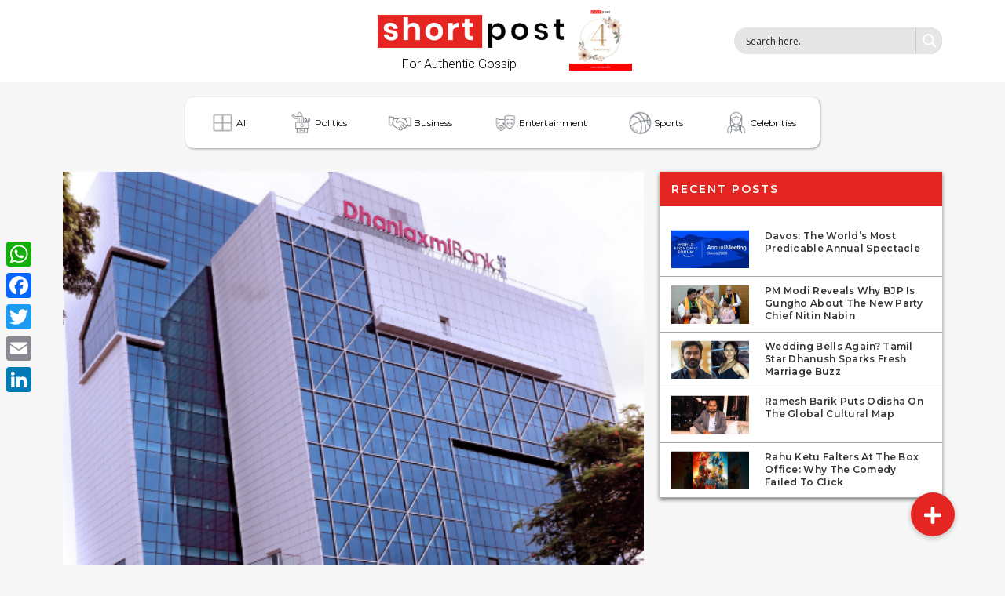

--- FILE ---
content_type: text/html; charset=UTF-8
request_url: https://shortpost.in/dhanvarsha-group-makes-hostile-bid-of-rs-300-cr-for-dhanlaxmi-bank/
body_size: 31783
content:
<!doctype html>
<html lang="en-US">
<head>
	<meta charset="UTF-8">
	<meta name="viewport" content="width=device-width, initial-scale=1">
	<link rel="profile" href="https://gmpg.org/xfn/11">
	<meta name='robots' content='index, follow, max-image-preview:large, max-snippet:-1, max-video-preview:-1' />

	<!-- This site is optimized with the Yoast SEO plugin v23.2 - https://yoast.com/wordpress/plugins/seo/ -->
	<title>Dhanvarsha Group Makes Hostile Bid Of Rs 300 Cr For Dhanlaxmi Bank - Short Post</title>
	<link rel="canonical" href="https://shortpost.in/dhanvarsha-group-makes-hostile-bid-of-rs-300-cr-for-dhanlaxmi-bank/" />
	<meta property="og:locale" content="en_US" />
	<meta property="og:type" content="article" />
	<meta property="og:title" content="Dhanvarsha Group Makes Hostile Bid Of Rs 300 Cr For Dhanlaxmi Bank - Short Post" />
	<meta property="og:description" content="Thrissur based Dhanlaxmi Bank has always been in the news for the wrong reasons &#8212; labour/union strife, mis-management and hostile takeovers.  The Delhi-based diversified group, Dhanvarsha Group, has made an Rs 300 crore unsolicited bid. The group has offered Rs 11.85 per share as against the market price of Rs 12.45. The bank is not new [&hellip;]" />
	<meta property="og:url" content="https://shortpost.in/dhanvarsha-group-makes-hostile-bid-of-rs-300-cr-for-dhanlaxmi-bank/" />
	<meta property="og:site_name" content="Short Post" />
	<meta property="article:published_time" content="2022-09-14T09:15:27+00:00" />
	<meta property="article:modified_time" content="2022-09-14T09:12:59+00:00" />
	<meta property="og:image" content="https://shortpost.in/wp-content/uploads/2022/09/Dhanalaxmi-bank-e1663144695646.png" />
	<meta property="og:image:width" content="492" />
	<meta property="og:image:height" content="422" />
	<meta property="og:image:type" content="image/png" />
	<meta name="author" content="National Editor" />
	<meta name="twitter:card" content="summary_large_image" />
	<meta name="twitter:label1" content="Written by" />
	<meta name="twitter:data1" content="National Editor" />
	<meta name="twitter:label2" content="Est. reading time" />
	<meta name="twitter:data2" content="2 minutes" />
	<script type="application/ld+json" class="yoast-schema-graph">{"@context":"https://schema.org","@graph":[{"@type":"Article","@id":"https://shortpost.in/dhanvarsha-group-makes-hostile-bid-of-rs-300-cr-for-dhanlaxmi-bank/#article","isPartOf":{"@id":"https://shortpost.in/dhanvarsha-group-makes-hostile-bid-of-rs-300-cr-for-dhanlaxmi-bank/"},"author":{"name":"National Editor","@id":"https://shortpost.in/#/schema/person/22c71cbd2278ffffd15ab9c89379834c"},"headline":"Dhanvarsha Group Makes Hostile Bid Of Rs 300 Cr For Dhanlaxmi Bank","datePublished":"2022-09-14T09:15:27+00:00","dateModified":"2022-09-14T09:12:59+00:00","mainEntityOfPage":{"@id":"https://shortpost.in/dhanvarsha-group-makes-hostile-bid-of-rs-300-cr-for-dhanlaxmi-bank/"},"wordCount":232,"commentCount":0,"publisher":{"@id":"https://shortpost.in/#organization"},"image":{"@id":"https://shortpost.in/dhanvarsha-group-makes-hostile-bid-of-rs-300-cr-for-dhanlaxmi-bank/#primaryimage"},"thumbnailUrl":"https://shortpost.in/wp-content/uploads/2022/09/Dhanalaxmi-bank-e1663144695646.png","keywords":["#Axisbank","#DhanlaxmiBank","#DhanvarshaGroup","#HDFCBank","#Icicibank","#JTMobile","#KotakMahindraBank","#RKalyanaraman","RBI"],"articleSection":["All","Business"],"inLanguage":"en-US","potentialAction":[{"@type":"CommentAction","name":"Comment","target":["https://shortpost.in/dhanvarsha-group-makes-hostile-bid-of-rs-300-cr-for-dhanlaxmi-bank/#respond"]}]},{"@type":"WebPage","@id":"https://shortpost.in/dhanvarsha-group-makes-hostile-bid-of-rs-300-cr-for-dhanlaxmi-bank/","url":"https://shortpost.in/dhanvarsha-group-makes-hostile-bid-of-rs-300-cr-for-dhanlaxmi-bank/","name":"Dhanvarsha Group Makes Hostile Bid Of Rs 300 Cr For Dhanlaxmi Bank - Short Post","isPartOf":{"@id":"https://shortpost.in/#website"},"primaryImageOfPage":{"@id":"https://shortpost.in/dhanvarsha-group-makes-hostile-bid-of-rs-300-cr-for-dhanlaxmi-bank/#primaryimage"},"image":{"@id":"https://shortpost.in/dhanvarsha-group-makes-hostile-bid-of-rs-300-cr-for-dhanlaxmi-bank/#primaryimage"},"thumbnailUrl":"https://shortpost.in/wp-content/uploads/2022/09/Dhanalaxmi-bank-e1663144695646.png","datePublished":"2022-09-14T09:15:27+00:00","dateModified":"2022-09-14T09:12:59+00:00","breadcrumb":{"@id":"https://shortpost.in/dhanvarsha-group-makes-hostile-bid-of-rs-300-cr-for-dhanlaxmi-bank/#breadcrumb"},"inLanguage":"en-US","potentialAction":[{"@type":"ReadAction","target":["https://shortpost.in/dhanvarsha-group-makes-hostile-bid-of-rs-300-cr-for-dhanlaxmi-bank/"]}]},{"@type":"ImageObject","inLanguage":"en-US","@id":"https://shortpost.in/dhanvarsha-group-makes-hostile-bid-of-rs-300-cr-for-dhanlaxmi-bank/#primaryimage","url":"https://shortpost.in/wp-content/uploads/2022/09/Dhanalaxmi-bank-e1663144695646.png","contentUrl":"https://shortpost.in/wp-content/uploads/2022/09/Dhanalaxmi-bank-e1663144695646.png","width":492,"height":422},{"@type":"BreadcrumbList","@id":"https://shortpost.in/dhanvarsha-group-makes-hostile-bid-of-rs-300-cr-for-dhanlaxmi-bank/#breadcrumb","itemListElement":[{"@type":"ListItem","position":1,"name":"Home","item":"https://shortpost.in/"},{"@type":"ListItem","position":2,"name":"Blog","item":"https://shortpost.in/blog/"},{"@type":"ListItem","position":3,"name":"Dhanvarsha Group Makes Hostile Bid Of Rs 300 Cr For Dhanlaxmi Bank"}]},{"@type":"WebSite","@id":"https://shortpost.in/#website","url":"https://shortpost.in/","name":"Short Post","description":"News","publisher":{"@id":"https://shortpost.in/#organization"},"potentialAction":[{"@type":"SearchAction","target":{"@type":"EntryPoint","urlTemplate":"https://shortpost.in/?s={search_term_string}"},"query-input":"required name=search_term_string"}],"inLanguage":"en-US"},{"@type":"Organization","@id":"https://shortpost.in/#organization","name":"Short Post","url":"https://shortpost.in/","logo":{"@type":"ImageObject","inLanguage":"en-US","@id":"https://shortpost.in/#/schema/logo/image/","url":"https://shortpost.in/wp-content/uploads/2020/09/cropped-short_post_logo.png","contentUrl":"https://shortpost.in/wp-content/uploads/2020/09/cropped-short_post_logo.png","width":320,"height":72,"caption":"Short Post"},"image":{"@id":"https://shortpost.in/#/schema/logo/image/"}},{"@type":"Person","@id":"https://shortpost.in/#/schema/person/22c71cbd2278ffffd15ab9c89379834c","name":"National Editor","image":{"@type":"ImageObject","inLanguage":"en-US","@id":"https://shortpost.in/#/schema/person/image/","url":"https://secure.gravatar.com/avatar/99c4756b27937a89968a444f22e9ecdc?s=96&d=mm&r=g","contentUrl":"https://secure.gravatar.com/avatar/99c4756b27937a89968a444f22e9ecdc?s=96&d=mm&r=g","caption":"National Editor"},"url":"https://shortpost.in/author/our-national-editor/"}]}</script>
	<!-- / Yoast SEO plugin. -->


<link rel='dns-prefetch' href='//static.addtoany.com' />
<link rel='dns-prefetch' href='//cdnjs.cloudflare.com' />
<link rel="alternate" type="application/rss+xml" title="Short Post &raquo; Feed" href="https://shortpost.in/feed/" />
<link rel="alternate" type="application/rss+xml" title="Short Post &raquo; Comments Feed" href="https://shortpost.in/comments/feed/" />
<link rel="alternate" type="application/rss+xml" title="Short Post &raquo; Dhanvarsha Group Makes Hostile Bid Of Rs 300 Cr For Dhanlaxmi Bank Comments Feed" href="https://shortpost.in/dhanvarsha-group-makes-hostile-bid-of-rs-300-cr-for-dhanlaxmi-bank/feed/" />
		<!-- This site uses the Google Analytics by MonsterInsights plugin v9.11.1 - Using Analytics tracking - https://www.monsterinsights.com/ -->
							<script src="//www.googletagmanager.com/gtag/js?id=G-70MZWL81BT"  data-cfasync="false" data-wpfc-render="false" async></script>
			<script data-cfasync="false" data-wpfc-render="false">
				var mi_version = '9.11.1';
				var mi_track_user = true;
				var mi_no_track_reason = '';
								var MonsterInsightsDefaultLocations = {"page_location":"https:\/\/shortpost.in\/dhanvarsha-group-makes-hostile-bid-of-rs-300-cr-for-dhanlaxmi-bank\/"};
								if ( typeof MonsterInsightsPrivacyGuardFilter === 'function' ) {
					var MonsterInsightsLocations = (typeof MonsterInsightsExcludeQuery === 'object') ? MonsterInsightsPrivacyGuardFilter( MonsterInsightsExcludeQuery ) : MonsterInsightsPrivacyGuardFilter( MonsterInsightsDefaultLocations );
				} else {
					var MonsterInsightsLocations = (typeof MonsterInsightsExcludeQuery === 'object') ? MonsterInsightsExcludeQuery : MonsterInsightsDefaultLocations;
				}

								var disableStrs = [
										'ga-disable-G-70MZWL81BT',
									];

				/* Function to detect opted out users */
				function __gtagTrackerIsOptedOut() {
					for (var index = 0; index < disableStrs.length; index++) {
						if (document.cookie.indexOf(disableStrs[index] + '=true') > -1) {
							return true;
						}
					}

					return false;
				}

				/* Disable tracking if the opt-out cookie exists. */
				if (__gtagTrackerIsOptedOut()) {
					for (var index = 0; index < disableStrs.length; index++) {
						window[disableStrs[index]] = true;
					}
				}

				/* Opt-out function */
				function __gtagTrackerOptout() {
					for (var index = 0; index < disableStrs.length; index++) {
						document.cookie = disableStrs[index] + '=true; expires=Thu, 31 Dec 2099 23:59:59 UTC; path=/';
						window[disableStrs[index]] = true;
					}
				}

				if ('undefined' === typeof gaOptout) {
					function gaOptout() {
						__gtagTrackerOptout();
					}
				}
								window.dataLayer = window.dataLayer || [];

				window.MonsterInsightsDualTracker = {
					helpers: {},
					trackers: {},
				};
				if (mi_track_user) {
					function __gtagDataLayer() {
						dataLayer.push(arguments);
					}

					function __gtagTracker(type, name, parameters) {
						if (!parameters) {
							parameters = {};
						}

						if (parameters.send_to) {
							__gtagDataLayer.apply(null, arguments);
							return;
						}

						if (type === 'event') {
														parameters.send_to = monsterinsights_frontend.v4_id;
							var hookName = name;
							if (typeof parameters['event_category'] !== 'undefined') {
								hookName = parameters['event_category'] + ':' + name;
							}

							if (typeof MonsterInsightsDualTracker.trackers[hookName] !== 'undefined') {
								MonsterInsightsDualTracker.trackers[hookName](parameters);
							} else {
								__gtagDataLayer('event', name, parameters);
							}
							
						} else {
							__gtagDataLayer.apply(null, arguments);
						}
					}

					__gtagTracker('js', new Date());
					__gtagTracker('set', {
						'developer_id.dZGIzZG': true,
											});
					if ( MonsterInsightsLocations.page_location ) {
						__gtagTracker('set', MonsterInsightsLocations);
					}
										__gtagTracker('config', 'G-70MZWL81BT', {"forceSSL":"true","link_attribution":"true"} );
										window.gtag = __gtagTracker;										(function () {
						/* https://developers.google.com/analytics/devguides/collection/analyticsjs/ */
						/* ga and __gaTracker compatibility shim. */
						var noopfn = function () {
							return null;
						};
						var newtracker = function () {
							return new Tracker();
						};
						var Tracker = function () {
							return null;
						};
						var p = Tracker.prototype;
						p.get = noopfn;
						p.set = noopfn;
						p.send = function () {
							var args = Array.prototype.slice.call(arguments);
							args.unshift('send');
							__gaTracker.apply(null, args);
						};
						var __gaTracker = function () {
							var len = arguments.length;
							if (len === 0) {
								return;
							}
							var f = arguments[len - 1];
							if (typeof f !== 'object' || f === null || typeof f.hitCallback !== 'function') {
								if ('send' === arguments[0]) {
									var hitConverted, hitObject = false, action;
									if ('event' === arguments[1]) {
										if ('undefined' !== typeof arguments[3]) {
											hitObject = {
												'eventAction': arguments[3],
												'eventCategory': arguments[2],
												'eventLabel': arguments[4],
												'value': arguments[5] ? arguments[5] : 1,
											}
										}
									}
									if ('pageview' === arguments[1]) {
										if ('undefined' !== typeof arguments[2]) {
											hitObject = {
												'eventAction': 'page_view',
												'page_path': arguments[2],
											}
										}
									}
									if (typeof arguments[2] === 'object') {
										hitObject = arguments[2];
									}
									if (typeof arguments[5] === 'object') {
										Object.assign(hitObject, arguments[5]);
									}
									if ('undefined' !== typeof arguments[1].hitType) {
										hitObject = arguments[1];
										if ('pageview' === hitObject.hitType) {
											hitObject.eventAction = 'page_view';
										}
									}
									if (hitObject) {
										action = 'timing' === arguments[1].hitType ? 'timing_complete' : hitObject.eventAction;
										hitConverted = mapArgs(hitObject);
										__gtagTracker('event', action, hitConverted);
									}
								}
								return;
							}

							function mapArgs(args) {
								var arg, hit = {};
								var gaMap = {
									'eventCategory': 'event_category',
									'eventAction': 'event_action',
									'eventLabel': 'event_label',
									'eventValue': 'event_value',
									'nonInteraction': 'non_interaction',
									'timingCategory': 'event_category',
									'timingVar': 'name',
									'timingValue': 'value',
									'timingLabel': 'event_label',
									'page': 'page_path',
									'location': 'page_location',
									'title': 'page_title',
									'referrer' : 'page_referrer',
								};
								for (arg in args) {
																		if (!(!args.hasOwnProperty(arg) || !gaMap.hasOwnProperty(arg))) {
										hit[gaMap[arg]] = args[arg];
									} else {
										hit[arg] = args[arg];
									}
								}
								return hit;
							}

							try {
								f.hitCallback();
							} catch (ex) {
							}
						};
						__gaTracker.create = newtracker;
						__gaTracker.getByName = newtracker;
						__gaTracker.getAll = function () {
							return [];
						};
						__gaTracker.remove = noopfn;
						__gaTracker.loaded = true;
						window['__gaTracker'] = __gaTracker;
					})();
									} else {
										console.log("");
					(function () {
						function __gtagTracker() {
							return null;
						}

						window['__gtagTracker'] = __gtagTracker;
						window['gtag'] = __gtagTracker;
					})();
									}
			</script>
							<!-- / Google Analytics by MonsterInsights -->
		<script>
window._wpemojiSettings = {"baseUrl":"https:\/\/s.w.org\/images\/core\/emoji\/15.0.3\/72x72\/","ext":".png","svgUrl":"https:\/\/s.w.org\/images\/core\/emoji\/15.0.3\/svg\/","svgExt":".svg","source":{"concatemoji":"https:\/\/shortpost.in\/wp-includes\/js\/wp-emoji-release.min.js?ver=6.6.4"}};
/*! This file is auto-generated */
!function(i,n){var o,s,e;function c(e){try{var t={supportTests:e,timestamp:(new Date).valueOf()};sessionStorage.setItem(o,JSON.stringify(t))}catch(e){}}function p(e,t,n){e.clearRect(0,0,e.canvas.width,e.canvas.height),e.fillText(t,0,0);var t=new Uint32Array(e.getImageData(0,0,e.canvas.width,e.canvas.height).data),r=(e.clearRect(0,0,e.canvas.width,e.canvas.height),e.fillText(n,0,0),new Uint32Array(e.getImageData(0,0,e.canvas.width,e.canvas.height).data));return t.every(function(e,t){return e===r[t]})}function u(e,t,n){switch(t){case"flag":return n(e,"\ud83c\udff3\ufe0f\u200d\u26a7\ufe0f","\ud83c\udff3\ufe0f\u200b\u26a7\ufe0f")?!1:!n(e,"\ud83c\uddfa\ud83c\uddf3","\ud83c\uddfa\u200b\ud83c\uddf3")&&!n(e,"\ud83c\udff4\udb40\udc67\udb40\udc62\udb40\udc65\udb40\udc6e\udb40\udc67\udb40\udc7f","\ud83c\udff4\u200b\udb40\udc67\u200b\udb40\udc62\u200b\udb40\udc65\u200b\udb40\udc6e\u200b\udb40\udc67\u200b\udb40\udc7f");case"emoji":return!n(e,"\ud83d\udc26\u200d\u2b1b","\ud83d\udc26\u200b\u2b1b")}return!1}function f(e,t,n){var r="undefined"!=typeof WorkerGlobalScope&&self instanceof WorkerGlobalScope?new OffscreenCanvas(300,150):i.createElement("canvas"),a=r.getContext("2d",{willReadFrequently:!0}),o=(a.textBaseline="top",a.font="600 32px Arial",{});return e.forEach(function(e){o[e]=t(a,e,n)}),o}function t(e){var t=i.createElement("script");t.src=e,t.defer=!0,i.head.appendChild(t)}"undefined"!=typeof Promise&&(o="wpEmojiSettingsSupports",s=["flag","emoji"],n.supports={everything:!0,everythingExceptFlag:!0},e=new Promise(function(e){i.addEventListener("DOMContentLoaded",e,{once:!0})}),new Promise(function(t){var n=function(){try{var e=JSON.parse(sessionStorage.getItem(o));if("object"==typeof e&&"number"==typeof e.timestamp&&(new Date).valueOf()<e.timestamp+604800&&"object"==typeof e.supportTests)return e.supportTests}catch(e){}return null}();if(!n){if("undefined"!=typeof Worker&&"undefined"!=typeof OffscreenCanvas&&"undefined"!=typeof URL&&URL.createObjectURL&&"undefined"!=typeof Blob)try{var e="postMessage("+f.toString()+"("+[JSON.stringify(s),u.toString(),p.toString()].join(",")+"));",r=new Blob([e],{type:"text/javascript"}),a=new Worker(URL.createObjectURL(r),{name:"wpTestEmojiSupports"});return void(a.onmessage=function(e){c(n=e.data),a.terminate(),t(n)})}catch(e){}c(n=f(s,u,p))}t(n)}).then(function(e){for(var t in e)n.supports[t]=e[t],n.supports.everything=n.supports.everything&&n.supports[t],"flag"!==t&&(n.supports.everythingExceptFlag=n.supports.everythingExceptFlag&&n.supports[t]);n.supports.everythingExceptFlag=n.supports.everythingExceptFlag&&!n.supports.flag,n.DOMReady=!1,n.readyCallback=function(){n.DOMReady=!0}}).then(function(){return e}).then(function(){var e;n.supports.everything||(n.readyCallback(),(e=n.source||{}).concatemoji?t(e.concatemoji):e.wpemoji&&e.twemoji&&(t(e.twemoji),t(e.wpemoji)))}))}((window,document),window._wpemojiSettings);
</script>
<style id='wp-emoji-styles-inline-css'>

	img.wp-smiley, img.emoji {
		display: inline !important;
		border: none !important;
		box-shadow: none !important;
		height: 1em !important;
		width: 1em !important;
		margin: 0 0.07em !important;
		vertical-align: -0.1em !important;
		background: none !important;
		padding: 0 !important;
	}
</style>
<link rel='stylesheet' id='wp-block-library-css' href='https://shortpost.in/wp-includes/css/dist/block-library/style.min.css?ver=6.6.4' media='all' />
<style id='global-styles-inline-css'>
:root{--wp--preset--aspect-ratio--square: 1;--wp--preset--aspect-ratio--4-3: 4/3;--wp--preset--aspect-ratio--3-4: 3/4;--wp--preset--aspect-ratio--3-2: 3/2;--wp--preset--aspect-ratio--2-3: 2/3;--wp--preset--aspect-ratio--16-9: 16/9;--wp--preset--aspect-ratio--9-16: 9/16;--wp--preset--color--black: #000000;--wp--preset--color--cyan-bluish-gray: #abb8c3;--wp--preset--color--white: #ffffff;--wp--preset--color--pale-pink: #f78da7;--wp--preset--color--vivid-red: #cf2e2e;--wp--preset--color--luminous-vivid-orange: #ff6900;--wp--preset--color--luminous-vivid-amber: #fcb900;--wp--preset--color--light-green-cyan: #7bdcb5;--wp--preset--color--vivid-green-cyan: #00d084;--wp--preset--color--pale-cyan-blue: #8ed1fc;--wp--preset--color--vivid-cyan-blue: #0693e3;--wp--preset--color--vivid-purple: #9b51e0;--wp--preset--gradient--vivid-cyan-blue-to-vivid-purple: linear-gradient(135deg,rgba(6,147,227,1) 0%,rgb(155,81,224) 100%);--wp--preset--gradient--light-green-cyan-to-vivid-green-cyan: linear-gradient(135deg,rgb(122,220,180) 0%,rgb(0,208,130) 100%);--wp--preset--gradient--luminous-vivid-amber-to-luminous-vivid-orange: linear-gradient(135deg,rgba(252,185,0,1) 0%,rgba(255,105,0,1) 100%);--wp--preset--gradient--luminous-vivid-orange-to-vivid-red: linear-gradient(135deg,rgba(255,105,0,1) 0%,rgb(207,46,46) 100%);--wp--preset--gradient--very-light-gray-to-cyan-bluish-gray: linear-gradient(135deg,rgb(238,238,238) 0%,rgb(169,184,195) 100%);--wp--preset--gradient--cool-to-warm-spectrum: linear-gradient(135deg,rgb(74,234,220) 0%,rgb(151,120,209) 20%,rgb(207,42,186) 40%,rgb(238,44,130) 60%,rgb(251,105,98) 80%,rgb(254,248,76) 100%);--wp--preset--gradient--blush-light-purple: linear-gradient(135deg,rgb(255,206,236) 0%,rgb(152,150,240) 100%);--wp--preset--gradient--blush-bordeaux: linear-gradient(135deg,rgb(254,205,165) 0%,rgb(254,45,45) 50%,rgb(107,0,62) 100%);--wp--preset--gradient--luminous-dusk: linear-gradient(135deg,rgb(255,203,112) 0%,rgb(199,81,192) 50%,rgb(65,88,208) 100%);--wp--preset--gradient--pale-ocean: linear-gradient(135deg,rgb(255,245,203) 0%,rgb(182,227,212) 50%,rgb(51,167,181) 100%);--wp--preset--gradient--electric-grass: linear-gradient(135deg,rgb(202,248,128) 0%,rgb(113,206,126) 100%);--wp--preset--gradient--midnight: linear-gradient(135deg,rgb(2,3,129) 0%,rgb(40,116,252) 100%);--wp--preset--font-size--small: 13px;--wp--preset--font-size--medium: 20px;--wp--preset--font-size--large: 36px;--wp--preset--font-size--x-large: 42px;--wp--preset--spacing--20: 0.44rem;--wp--preset--spacing--30: 0.67rem;--wp--preset--spacing--40: 1rem;--wp--preset--spacing--50: 1.5rem;--wp--preset--spacing--60: 2.25rem;--wp--preset--spacing--70: 3.38rem;--wp--preset--spacing--80: 5.06rem;--wp--preset--shadow--natural: 6px 6px 9px rgba(0, 0, 0, 0.2);--wp--preset--shadow--deep: 12px 12px 50px rgba(0, 0, 0, 0.4);--wp--preset--shadow--sharp: 6px 6px 0px rgba(0, 0, 0, 0.2);--wp--preset--shadow--outlined: 6px 6px 0px -3px rgba(255, 255, 255, 1), 6px 6px rgba(0, 0, 0, 1);--wp--preset--shadow--crisp: 6px 6px 0px rgba(0, 0, 0, 1);}:root { --wp--style--global--content-size: 800px;--wp--style--global--wide-size: 1200px; }:where(body) { margin: 0; }.wp-site-blocks > .alignleft { float: left; margin-right: 2em; }.wp-site-blocks > .alignright { float: right; margin-left: 2em; }.wp-site-blocks > .aligncenter { justify-content: center; margin-left: auto; margin-right: auto; }:where(.wp-site-blocks) > * { margin-block-start: 24px; margin-block-end: 0; }:where(.wp-site-blocks) > :first-child { margin-block-start: 0; }:where(.wp-site-blocks) > :last-child { margin-block-end: 0; }:root { --wp--style--block-gap: 24px; }:root :where(.is-layout-flow) > :first-child{margin-block-start: 0;}:root :where(.is-layout-flow) > :last-child{margin-block-end: 0;}:root :where(.is-layout-flow) > *{margin-block-start: 24px;margin-block-end: 0;}:root :where(.is-layout-constrained) > :first-child{margin-block-start: 0;}:root :where(.is-layout-constrained) > :last-child{margin-block-end: 0;}:root :where(.is-layout-constrained) > *{margin-block-start: 24px;margin-block-end: 0;}:root :where(.is-layout-flex){gap: 24px;}:root :where(.is-layout-grid){gap: 24px;}.is-layout-flow > .alignleft{float: left;margin-inline-start: 0;margin-inline-end: 2em;}.is-layout-flow > .alignright{float: right;margin-inline-start: 2em;margin-inline-end: 0;}.is-layout-flow > .aligncenter{margin-left: auto !important;margin-right: auto !important;}.is-layout-constrained > .alignleft{float: left;margin-inline-start: 0;margin-inline-end: 2em;}.is-layout-constrained > .alignright{float: right;margin-inline-start: 2em;margin-inline-end: 0;}.is-layout-constrained > .aligncenter{margin-left: auto !important;margin-right: auto !important;}.is-layout-constrained > :where(:not(.alignleft):not(.alignright):not(.alignfull)){max-width: var(--wp--style--global--content-size);margin-left: auto !important;margin-right: auto !important;}.is-layout-constrained > .alignwide{max-width: var(--wp--style--global--wide-size);}body .is-layout-flex{display: flex;}.is-layout-flex{flex-wrap: wrap;align-items: center;}.is-layout-flex > :is(*, div){margin: 0;}body .is-layout-grid{display: grid;}.is-layout-grid > :is(*, div){margin: 0;}body{padding-top: 0px;padding-right: 0px;padding-bottom: 0px;padding-left: 0px;}a:where(:not(.wp-element-button)){text-decoration: underline;}:root :where(.wp-element-button, .wp-block-button__link){background-color: #32373c;border-width: 0;color: #fff;font-family: inherit;font-size: inherit;line-height: inherit;padding: calc(0.667em + 2px) calc(1.333em + 2px);text-decoration: none;}.has-black-color{color: var(--wp--preset--color--black) !important;}.has-cyan-bluish-gray-color{color: var(--wp--preset--color--cyan-bluish-gray) !important;}.has-white-color{color: var(--wp--preset--color--white) !important;}.has-pale-pink-color{color: var(--wp--preset--color--pale-pink) !important;}.has-vivid-red-color{color: var(--wp--preset--color--vivid-red) !important;}.has-luminous-vivid-orange-color{color: var(--wp--preset--color--luminous-vivid-orange) !important;}.has-luminous-vivid-amber-color{color: var(--wp--preset--color--luminous-vivid-amber) !important;}.has-light-green-cyan-color{color: var(--wp--preset--color--light-green-cyan) !important;}.has-vivid-green-cyan-color{color: var(--wp--preset--color--vivid-green-cyan) !important;}.has-pale-cyan-blue-color{color: var(--wp--preset--color--pale-cyan-blue) !important;}.has-vivid-cyan-blue-color{color: var(--wp--preset--color--vivid-cyan-blue) !important;}.has-vivid-purple-color{color: var(--wp--preset--color--vivid-purple) !important;}.has-black-background-color{background-color: var(--wp--preset--color--black) !important;}.has-cyan-bluish-gray-background-color{background-color: var(--wp--preset--color--cyan-bluish-gray) !important;}.has-white-background-color{background-color: var(--wp--preset--color--white) !important;}.has-pale-pink-background-color{background-color: var(--wp--preset--color--pale-pink) !important;}.has-vivid-red-background-color{background-color: var(--wp--preset--color--vivid-red) !important;}.has-luminous-vivid-orange-background-color{background-color: var(--wp--preset--color--luminous-vivid-orange) !important;}.has-luminous-vivid-amber-background-color{background-color: var(--wp--preset--color--luminous-vivid-amber) !important;}.has-light-green-cyan-background-color{background-color: var(--wp--preset--color--light-green-cyan) !important;}.has-vivid-green-cyan-background-color{background-color: var(--wp--preset--color--vivid-green-cyan) !important;}.has-pale-cyan-blue-background-color{background-color: var(--wp--preset--color--pale-cyan-blue) !important;}.has-vivid-cyan-blue-background-color{background-color: var(--wp--preset--color--vivid-cyan-blue) !important;}.has-vivid-purple-background-color{background-color: var(--wp--preset--color--vivid-purple) !important;}.has-black-border-color{border-color: var(--wp--preset--color--black) !important;}.has-cyan-bluish-gray-border-color{border-color: var(--wp--preset--color--cyan-bluish-gray) !important;}.has-white-border-color{border-color: var(--wp--preset--color--white) !important;}.has-pale-pink-border-color{border-color: var(--wp--preset--color--pale-pink) !important;}.has-vivid-red-border-color{border-color: var(--wp--preset--color--vivid-red) !important;}.has-luminous-vivid-orange-border-color{border-color: var(--wp--preset--color--luminous-vivid-orange) !important;}.has-luminous-vivid-amber-border-color{border-color: var(--wp--preset--color--luminous-vivid-amber) !important;}.has-light-green-cyan-border-color{border-color: var(--wp--preset--color--light-green-cyan) !important;}.has-vivid-green-cyan-border-color{border-color: var(--wp--preset--color--vivid-green-cyan) !important;}.has-pale-cyan-blue-border-color{border-color: var(--wp--preset--color--pale-cyan-blue) !important;}.has-vivid-cyan-blue-border-color{border-color: var(--wp--preset--color--vivid-cyan-blue) !important;}.has-vivid-purple-border-color{border-color: var(--wp--preset--color--vivid-purple) !important;}.has-vivid-cyan-blue-to-vivid-purple-gradient-background{background: var(--wp--preset--gradient--vivid-cyan-blue-to-vivid-purple) !important;}.has-light-green-cyan-to-vivid-green-cyan-gradient-background{background: var(--wp--preset--gradient--light-green-cyan-to-vivid-green-cyan) !important;}.has-luminous-vivid-amber-to-luminous-vivid-orange-gradient-background{background: var(--wp--preset--gradient--luminous-vivid-amber-to-luminous-vivid-orange) !important;}.has-luminous-vivid-orange-to-vivid-red-gradient-background{background: var(--wp--preset--gradient--luminous-vivid-orange-to-vivid-red) !important;}.has-very-light-gray-to-cyan-bluish-gray-gradient-background{background: var(--wp--preset--gradient--very-light-gray-to-cyan-bluish-gray) !important;}.has-cool-to-warm-spectrum-gradient-background{background: var(--wp--preset--gradient--cool-to-warm-spectrum) !important;}.has-blush-light-purple-gradient-background{background: var(--wp--preset--gradient--blush-light-purple) !important;}.has-blush-bordeaux-gradient-background{background: var(--wp--preset--gradient--blush-bordeaux) !important;}.has-luminous-dusk-gradient-background{background: var(--wp--preset--gradient--luminous-dusk) !important;}.has-pale-ocean-gradient-background{background: var(--wp--preset--gradient--pale-ocean) !important;}.has-electric-grass-gradient-background{background: var(--wp--preset--gradient--electric-grass) !important;}.has-midnight-gradient-background{background: var(--wp--preset--gradient--midnight) !important;}.has-small-font-size{font-size: var(--wp--preset--font-size--small) !important;}.has-medium-font-size{font-size: var(--wp--preset--font-size--medium) !important;}.has-large-font-size{font-size: var(--wp--preset--font-size--large) !important;}.has-x-large-font-size{font-size: var(--wp--preset--font-size--x-large) !important;}
:root :where(.wp-block-pullquote){font-size: 1.5em;line-height: 1.6;}
</style>
<link rel='stylesheet' id='buttonizer_frontend_style-css' href='https://shortpost.in/wp-content/plugins/buttonizer-multifunctional-button/assets/legacy/frontend.css?v=78d96a7d448fe79810332b54067e951f&#038;ver=6.6.4' media='all' />
<link rel='stylesheet' id='buttonizer-icon-library-css' href='https://cdnjs.cloudflare.com/ajax/libs/font-awesome/5.15.4/css/all.min.css?ver=6.6.4' media='all' integrity='sha512-1ycn6IcaQQ40/MKBW2W4Rhis/DbILU74C1vSrLJxCq57o941Ym01SwNsOMqvEBFlcgUa6xLiPY/NS5R+E6ztJQ==' crossorigin='anonymous' />
<link rel='stylesheet' id='hello-elementor-css' href='https://shortpost.in/wp-content/themes/hello-elementor/style.min.css?ver=3.3.0' media='all' />
<link rel='stylesheet' id='hello-elementor-theme-style-css' href='https://shortpost.in/wp-content/themes/hello-elementor/theme.min.css?ver=3.3.0' media='all' />
<link rel='stylesheet' id='hello-elementor-header-footer-css' href='https://shortpost.in/wp-content/themes/hello-elementor/header-footer.min.css?ver=3.3.0' media='all' />
<link rel='stylesheet' id='elementor-frontend-css' href='https://shortpost.in/wp-content/plugins/elementor/assets/css/frontend-lite.min.css?ver=3.23.4' media='all' />
<link rel='stylesheet' id='elementor-post-4481-css' href='https://shortpost.in/wp-content/uploads/elementor/css/post-4481.css?ver=1740404681' media='all' />
<link rel='stylesheet' id='wpdreams-asl-basic-css' href='https://shortpost.in/wp-content/plugins/ajax-search-lite/css/style.basic.css?ver=4.12.2' media='all' />
<link rel='stylesheet' id='wpdreams-asl-instance-css' href='https://shortpost.in/wp-content/plugins/ajax-search-lite/css/style-simple-grey.css?ver=4.12.2' media='all' />
<link rel='stylesheet' id='elementor-icons-css' href='https://shortpost.in/wp-content/plugins/elementor/assets/lib/eicons/css/elementor-icons.min.css?ver=5.30.0' media='all' />
<link rel='stylesheet' id='swiper-css' href='https://shortpost.in/wp-content/plugins/elementor/assets/lib/swiper/v8/css/swiper.min.css?ver=8.4.5' media='all' />
<link rel='stylesheet' id='elementor-pro-css' href='https://shortpost.in/wp-content/plugins/elementor-pro/assets/css/frontend-lite.min.css?ver=3.10.2' media='all' />
<link rel='stylesheet' id='elementor-global-css' href='https://shortpost.in/wp-content/uploads/elementor/css/global.css?ver=1740404682' media='all' />
<link rel='stylesheet' id='elementor-post-4584-css' href='https://shortpost.in/wp-content/uploads/elementor/css/post-4584.css?ver=1740404682' media='all' />
<link rel='stylesheet' id='elementor-post-4624-css' href='https://shortpost.in/wp-content/uploads/elementor/css/post-4624.css?ver=1740404682' media='all' />
<link rel='stylesheet' id='elementor-post-4652-css' href='https://shortpost.in/wp-content/uploads/elementor/css/post-4652.css?ver=1740404682' media='all' />
<link rel='stylesheet' id='addtoany-css' href='https://shortpost.in/wp-content/plugins/add-to-any/addtoany.min.css?ver=1.16' media='all' />
<style id='addtoany-inline-css'>
@media screen and (max-width:980px){
.a2a_floating_style.a2a_vertical_style{display:none;}
}
@media screen and (min-width:981px){
.a2a_floating_style.a2a_default_style{display:none;}
}
</style>
<link rel='stylesheet' id='google-fonts-1-css' href='https://fonts.googleapis.com/css?family=Montserrat%3A100%2C100italic%2C200%2C200italic%2C300%2C300italic%2C400%2C400italic%2C500%2C500italic%2C600%2C600italic%2C700%2C700italic%2C800%2C800italic%2C900%2C900italic%7CRoboto%3A100%2C100italic%2C200%2C200italic%2C300%2C300italic%2C400%2C400italic%2C500%2C500italic%2C600%2C600italic%2C700%2C700italic%2C800%2C800italic%2C900%2C900italic&#038;display=auto&#038;ver=6.6.4' media='all' />
<link rel='stylesheet' id='elementor-icons-shared-0-css' href='https://shortpost.in/wp-content/plugins/elementor/assets/lib/font-awesome/css/fontawesome.min.css?ver=5.15.3' media='all' />
<link rel='stylesheet' id='elementor-icons-fa-solid-css' href='https://shortpost.in/wp-content/plugins/elementor/assets/lib/font-awesome/css/solid.min.css?ver=5.15.3' media='all' />
<link rel='stylesheet' id='elementor-icons-fa-brands-css' href='https://shortpost.in/wp-content/plugins/elementor/assets/lib/font-awesome/css/brands.min.css?ver=5.15.3' media='all' />
<link rel='stylesheet' id='elementor-icons-fa-regular-css' href='https://shortpost.in/wp-content/plugins/elementor/assets/lib/font-awesome/css/regular.min.css?ver=5.15.3' media='all' />
<link rel="preconnect" href="https://fonts.gstatic.com/" crossorigin><script src="https://shortpost.in/wp-content/plugins/google-analytics-for-wordpress/assets/js/frontend-gtag.min.js?ver=9.11.1" id="monsterinsights-frontend-script-js" async data-wp-strategy="async"></script>
<script data-cfasync="false" data-wpfc-render="false" id='monsterinsights-frontend-script-js-extra'>var monsterinsights_frontend = {"js_events_tracking":"true","download_extensions":"doc,pdf,ppt,zip,xls,docx,pptx,xlsx","inbound_paths":"[{\"path\":\"\\\/go\\\/\",\"label\":\"affiliate\"},{\"path\":\"\\\/recommend\\\/\",\"label\":\"affiliate\"}]","home_url":"https:\/\/shortpost.in","hash_tracking":"false","v4_id":"G-70MZWL81BT"};</script>
<script id="addtoany-core-js-before">
window.a2a_config=window.a2a_config||{};a2a_config.callbacks=[];a2a_config.overlays=[];a2a_config.templates={};
</script>
<script defer src="https://static.addtoany.com/menu/page.js" id="addtoany-core-js"></script>
<script src="https://shortpost.in/wp-includes/js/jquery/jquery.min.js?ver=3.7.1" id="jquery-core-js"></script>
<script src="https://shortpost.in/wp-includes/js/jquery/jquery-migrate.min.js?ver=3.4.1" id="jquery-migrate-js"></script>
<script defer src="https://shortpost.in/wp-content/plugins/add-to-any/addtoany.min.js?ver=1.1" id="addtoany-jquery-js"></script>
<link rel="https://api.w.org/" href="https://shortpost.in/wp-json/" /><link rel="alternate" title="JSON" type="application/json" href="https://shortpost.in/wp-json/wp/v2/posts/9711" /><link rel="EditURI" type="application/rsd+xml" title="RSD" href="https://shortpost.in/xmlrpc.php?rsd" />
<meta name="generator" content="WordPress 6.6.4" />
<link rel='shortlink' href='https://shortpost.in/?p=9711' />
<link rel="alternate" title="oEmbed (JSON)" type="application/json+oembed" href="https://shortpost.in/wp-json/oembed/1.0/embed?url=https%3A%2F%2Fshortpost.in%2Fdhanvarsha-group-makes-hostile-bid-of-rs-300-cr-for-dhanlaxmi-bank%2F" />
<link rel="alternate" title="oEmbed (XML)" type="text/xml+oembed" href="https://shortpost.in/wp-json/oembed/1.0/embed?url=https%3A%2F%2Fshortpost.in%2Fdhanvarsha-group-makes-hostile-bid-of-rs-300-cr-for-dhanlaxmi-bank%2F&#038;format=xml" />
				<link rel="preconnect" href="https://fonts.gstatic.com" crossorigin />
				<link rel="preload" as="style" href="//fonts.googleapis.com/css?family=Open+Sans&display=swap" />
				<link rel="stylesheet" href="//fonts.googleapis.com/css?family=Open+Sans&display=swap" media="all" />
				<meta name="generator" content="Elementor 3.23.4; features: e_optimized_css_loading, additional_custom_breakpoints, e_lazyload; settings: css_print_method-external, google_font-enabled, font_display-auto">
			<style>
				.e-con.e-parent:nth-of-type(n+4):not(.e-lazyloaded):not(.e-no-lazyload),
				.e-con.e-parent:nth-of-type(n+4):not(.e-lazyloaded):not(.e-no-lazyload) * {
					background-image: none !important;
				}
				@media screen and (max-height: 1024px) {
					.e-con.e-parent:nth-of-type(n+3):not(.e-lazyloaded):not(.e-no-lazyload),
					.e-con.e-parent:nth-of-type(n+3):not(.e-lazyloaded):not(.e-no-lazyload) * {
						background-image: none !important;
					}
				}
				@media screen and (max-height: 640px) {
					.e-con.e-parent:nth-of-type(n+2):not(.e-lazyloaded):not(.e-no-lazyload),
					.e-con.e-parent:nth-of-type(n+2):not(.e-lazyloaded):not(.e-no-lazyload) * {
						background-image: none !important;
					}
				}
			</style>
						            <style>
				            
					div[id*='ajaxsearchlitesettings'].searchsettings .asl_option_inner label {
						font-size: 0px !important;
						color: rgba(0, 0, 0, 0);
					}
					div[id*='ajaxsearchlitesettings'].searchsettings .asl_option_inner label:after {
						font-size: 11px !important;
						position: absolute;
						top: 0;
						left: 0;
						z-index: 1;
					}
					.asl_w_container {
						width: 100%;
						margin: 0px 0px 0px 0px;
						min-width: 200px;
					}
					div[id*='ajaxsearchlite'].asl_m {
						width: 100%;
					}
					div[id*='ajaxsearchliteres'].wpdreams_asl_results div.resdrg span.highlighted {
						font-weight: bold;
						color: rgba(217, 49, 43, 1);
						background-color: rgba(238, 238, 238, 1);
					}
					div[id*='ajaxsearchliteres'].wpdreams_asl_results .results img.asl_image {
						width: 70px;
						height: 70px;
						object-fit: cover;
					}
					div.asl_r .results {
						max-height: none;
					}
				
						div.asl_r.asl_w.vertical .results .item::after {
							display: block;
							position: absolute;
							bottom: 0;
							content: '';
							height: 1px;
							width: 100%;
							background: #D8D8D8;
						}
						div.asl_r.asl_w.vertical .results .item.asl_last_item::after {
							display: none;
						}
					 
#ajaxsearchlite1 .probox .proinput input, div.asl_w .probox .proinput input {
    color: #000!important;
}

#ajaxsearchlite1 .probox .proinput input, div.asl_w .probox .proinput input::placeholder {
    color: #000!important;
}			            </style>
			            <link rel="icon" href="https://shortpost.in/wp-content/uploads/2020/09/news_fav.png" sizes="32x32" />
<link rel="icon" href="https://shortpost.in/wp-content/uploads/2020/09/news_fav.png" sizes="192x192" />
<link rel="apple-touch-icon" href="https://shortpost.in/wp-content/uploads/2020/09/news_fav.png" />
<meta name="msapplication-TileImage" content="https://shortpost.in/wp-content/uploads/2020/09/news_fav.png" />
		<style id="wp-custom-css">
			.short-highlighted-wrappers img{
	width:100% !important; 
}		</style>
		</head>
<body class="post-template-default single single-post postid-9711 single-format-standard wp-custom-logo wp-embed-responsive theme-default elementor-default elementor-kit-4481 elementor-page-4652">


<a class="skip-link screen-reader-text" href="#content">Skip to content</a>

		<div data-elementor-type="header" data-elementor-id="4584" class="elementor elementor-4584 elementor-location-header">
					<div class="elementor-section-wrap">
								<section class="elementor-section elementor-top-section elementor-element elementor-element-c26fcbc elementor-section-content-middle header elementor-section-boxed elementor-section-height-default elementor-section-height-default" data-id="c26fcbc" data-element_type="section" data-settings="{&quot;background_background&quot;:&quot;classic&quot;,&quot;sticky&quot;:&quot;top&quot;,&quot;sticky_effects_offset&quot;:50,&quot;sticky_on&quot;:[&quot;desktop&quot;,&quot;tablet&quot;,&quot;mobile&quot;],&quot;sticky_offset&quot;:0}">
						<div class="elementor-container elementor-column-gap-default">
					<div class="elementor-column elementor-col-25 elementor-top-column elementor-element elementor-element-74e0e47" data-id="74e0e47" data-element_type="column">
			<div class="elementor-widget-wrap elementor-element-populated">
						<div class="elementor-element elementor-element-35ccbbb elementor-hidden-desktop elementor-hidden-tablet elementor-widget elementor-widget-ucaddon_fullscreen_navigation_menu" data-id="35ccbbb" data-element_type="widget" data-widget_type="ucaddon_fullscreen_navigation_menu.default">
				<div class="elementor-widget-container">
			<!-- start Fullscreen Menu -->
		<link id='font-awesome-css' href='https://shortpost.in/wp-content/plugins/unlimited-elements-for-elementor-premium/assets_libraries/font-awesome5/css/fontawesome-all.min.css' type='text/css' rel='stylesheet' >
		<link id='font-awesome-4-shim-css' href='https://shortpost.in/wp-content/plugins/unlimited-elements-for-elementor-premium/assets_libraries/font-awesome5/css/fontawesome-v4-shims.css' type='text/css' rel='stylesheet' >

			<style type="text/css">/* widget: Fullscreen Menu */

body.menu-opened{
overflow: hidden;
}
#uc_fullscreen_navigation_menu_elementor_35ccbbb * {
  box-sizing: border-box;
}
#uc_fullscreen_navigation_menu_elementor_35ccbbb a,
#uc_fullscreen_navigation_menu_elementor_35ccbbb a:visited,
#uc_fullscreen_navigation_menu_elementor_35ccbbb a:hover,
#uc_fullscreen_navigation_menu_elementor_35ccbbb a:active {
  text-decoration: none;
}

#uc_fullscreen_navigation_menu_elementor_35ccbbb
{
  position:relative;
  z-index:10000000;
}

#uc_fullscreen_navigation_menu_elementor_35ccbbb .checkbox-toggle {
  position: absolute;
  z-index: 100000000;
  cursor: pointer;
  width: 40px;
  height: 40px;
  opacity: 0;
  top:0px;
}

#uc_fullscreen_navigation_menu_elementor_35ccbbb .checkbox-toggle:checked + .ue_hamburger > div:after {
  opacity: 0;
}
#uc_fullscreen_navigation_menu_elementor_35ccbbb .checkbox-toggle:checked ~ .ue_menu {
  pointer-events: auto;
}
#uc_fullscreen_navigation_menu_elementor_35ccbbb .checkbox-toggle:checked ~ .ue_menu > div.ue_inner_menu {
      visibility: visible;
  -webkit-transition-duration: 0.75s;
          transition-duration: 0.75s;
}
#uc_fullscreen_navigation_menu_elementor_35ccbbb .checkbox-toggle:checked ~ .ue_menu > div.ue_inner_menu > div {
  opacity: 1;
  transition: opacity 0.4s ease 0.4s;
}

/* start open transition animations */
	

#uc_fullscreen_navigation_menu_elementor_35ccbbb .ue_menu .ue_inner_menu {
transform: translate(-100%, 0);
}
#uc_fullscreen_navigation_menu_elementor_35ccbbb .checkbox-toggle:checked ~ .ue_menu > div.ue_inner_menu {
  -webkit-transform: translate(0, 0);
          transform: translate(0, 0);
}
	

	

	

	

	

	

	

	
/* end open transition animations */

#uc_fullscreen_navigation_menu_elementor_35ccbbb .ue_hamburger {
  top: 0;
  cursor: pointer;
  transition: 0.4s;
  backface-visibility: hidden;
  display: flex;
  align-items: center;
  justify-content: center;
  position:absolute;
  z-index:99999999;
}

#uc_fullscreen_navigation_menu_elementor_35ccbbb .checkbox-toggle:checked + .ue_hamburger > div {
          transform: rotate(135deg);
}
#uc_fullscreen_navigation_menu_elementor_35ccbbb .checkbox-toggle:checked + .ue_hamburger > div:before,
#uc_fullscreen_navigation_menu_elementor_35ccbbb .checkbox-toggle:checked + .ue_hamburger > div:after {
  top: 0;
  -webkit-transform: rotate(90deg);
          transform: rotate(90deg);
}
#uc_fullscreen_navigation_menu_elementor_35ccbbb .checkbox-toggle:checked:hover + .ue_hamburger > div {
          transform: rotate(225deg);
}
#uc_fullscreen_navigation_menu_elementor_35ccbbb .ue_hamburger > div {
  position: relative;
  -webkit-box-flex: 0;
          flex: none;
  width: 100%;
  height: 2px;
  transition: all 0.4s ease;
  display: flex;
          align-items: center;
          justify-content: center;
  background-color:#E52521;
}

#uc_fullscreen_navigation_menu_elementor_35ccbbb input:hover + .ue_hamburger > div
{
  background-color:#E52521;
}

#uc_fullscreen_navigation_menu_elementor_35ccbbb .ue_hamburger > div:before,
#uc_fullscreen_navigation_menu_elementor_35ccbbb .ue_hamburger > div:after {
  content: '';
  position: absolute;
  z-index: 1;
  top: -10px;
  left: 0;
  width: 100%;
  height: 2px;
  background: inherit;
}
	
#uc_fullscreen_navigation_menu_elementor_35ccbbb .ue_hamburger > div:after {
  top: 10px;
}



#uc_fullscreen_navigation_menu_elementor_35ccbbb .ue_menu {
  position: fixed;
  top: 0;
  left: 0;
  width: 100%;
  height: 100%;
  pointer-events: none;
  visibility: hidden;
  overflow: hidden;          
  backface-visibility: hidden;
  outline: none;
  display: flex;
  align-items: center;
  justify-content: center;
}
#uc_fullscreen_navigation_menu_elementor_35ccbbb .ue_menu .ue_inner_menu {
  width: 100vw;
  height: 100vh;
  color: #fff;
  transition: all 0.4s ease;
          flex: none;
          backface-visibility: hidden;
  overflow: hidden;
  display: flex;
  flex-direction: column;
          align-items: center;
          justify-content: center;
}
#uc_fullscreen_navigation_menu_elementor_35ccbbb .ue_menu > div > div {
  max-width: 90vw;
  max-height: 100vh;
  opacity: 0;
  -webkit-transition: opacity 0.4s ease;
  transition: opacity 0.4s ease;
  overflow-y: auto;
  flex: none;
  display: flex;
  align-items: center;
  justify-content: center;
}
#uc_fullscreen_navigation_menu_elementor_35ccbbb ul {
  list-style: none;
  margin: 0;
  display: block;
  max-height: 100vh;
  padding:0px;
}
#uc_fullscreen_navigation_menu_elementor_35ccbbb .ue_menu  div  div  ul li {
  padding: 0;
  display: block;
}
#uc_fullscreen_navigation_menu_elementor_35ccbbb .ue_menu  div  div  ul  li a {
  position: relative;
  display: inline-block;
  cursor: pointer;
  transition: color 0.4s ease;
}
#uc_fullscreen_navigation_menu_elementor_35ccbbb .ue_menu  div  div  ul  li  a:hover {
}




	
#uc_fullscreen_navigation_menu_elementor_35ccbbb .ue_menu  div  div  ul  li a:hover:after {
  width: 100%;
}
#uc_fullscreen_navigation_menu_elementor_35ccbbb .ue_menu  div  div  ul  li  a:after {
  content: '';
  position: absolute;
  z-index: 1;
  bottom: -0.15em;
  left: 0;
  width: 0;
  height: 2px;
  transition: width 0.4s ease;
}

	



.ue_menu_wrapper
{
  position:relative;
}




#uc_fullscreen_navigation_menu_elementor_35ccbbb .ue_menu-social-icons a
{
  display:inline-block;
  line-height:1em;
}

#uc_fullscreen_navigation_menu_elementor_35ccbbb .ue_menu-social-icons a svg
{
  height:1em;
  width:1em;
}

</style>

			<div class="outer-menu" id="uc_fullscreen_navigation_menu_elementor_35ccbbb">
  
  <div class="ue_menu_wrapper">
  <input class="checkbox-toggle" type="checkbox" />
  <div class="ue_hamburger">
    <div>
	      
        	
 
    </div>
  </div>
  
  <div class="ue_menu">
    
    <div class="ue_inner_menu">
      
      <div></div>
      
      	
      
      <div>
        <ul id="menu-menu-1" class="uc-list-menu"><li id="menu-item-4679" class="menu-item menu-item-type-custom menu-item-object-custom menu-item-home menu-item-4679"><a href="http://shortpost.in/"><img src="http://shortpost.in/wp-content/uploads/2020/09/icon2.png"> All</a></li>
<li id="menu-item-43" class="menu2img menu-item menu-item-type-taxonomy menu-item-object-category menu-item-43"><a href="https://shortpost.in/category/politics/"><img src="http://shortpost.in/wp-content/uploads/2020/09/Politics.png">  Politics</a></li>
<li id="menu-item-44" class="menu3img menu-item menu-item-type-taxonomy menu-item-object-category current-post-ancestor current-menu-parent current-post-parent menu-item-44"><a href="https://shortpost.in/category/business/"><img src="http://shortpost.in/wp-content/uploads/2020/09/Busniess.png"> Business</a></li>
<li id="menu-item-45" class="menu4img menu-item menu-item-type-taxonomy menu-item-object-category menu-item-45"><a href="https://shortpost.in/category/entertainment/"><img src="http://shortpost.in/wp-content/uploads/2020/09/Entertainment.png"> Entertainment</a></li>
<li id="menu-item-46" class="menu5img menu-item menu-item-type-taxonomy menu-item-object-category menu-item-46"><a href="https://shortpost.in/category/sports/"><img src="http://shortpost.in/wp-content/uploads/2020/09/Sports.png"> Sports</a></li>
<li id="menu-item-48" class="menu7img menu-item menu-item-type-taxonomy menu-item-object-category menu-item-48"><a href="https://shortpost.in/category/celebrities/"><img src="http://shortpost.in/wp-content/uploads/2020/09/Celebrity.png">  Celebrities</a></li>
</ul>
      </div>
      
      
      	

      <div></div>
      
      
    </div>
  </div>
  
  </div>
</div>
			<!-- end Fullscreen Menu -->		</div>
				</div>
					</div>
		</div>
				<div class="elementor-column elementor-col-50 elementor-top-column elementor-element elementor-element-df1707a" data-id="df1707a" data-element_type="column">
			<div class="elementor-widget-wrap elementor-element-populated">
						<div class="elementor-element elementor-element-52bef41 elementor-widget__width-initial elementor-widget-mobile__width-initial elementor-widget elementor-widget-image" data-id="52bef41" data-element_type="widget" data-widget_type="image.default">
				<div class="elementor-widget-container">
			<style>/*! elementor - v3.23.0 - 05-08-2024 */
.elementor-widget-image{text-align:center}.elementor-widget-image a{display:inline-block}.elementor-widget-image a img[src$=".svg"]{width:48px}.elementor-widget-image img{vertical-align:middle;display:inline-block}</style>											<a href="https://shortpost.in">
							<img src="https://shortpost.in/wp-content/uploads/2020/09/cropped-short_post_logo.png" title="cropped-short_post_logo.png" alt="cropped-short_post_logo.png" loading="lazy" />								</a>
													</div>
				</div>
				<div class="elementor-element elementor-element-a49991d elementor-widget__width-initial elementor-widget-mobile__width-initial elementor-widget elementor-widget-image" data-id="a49991d" data-element_type="widget" data-widget_type="image.default">
				<div class="elementor-widget-container">
														<a href="https://shortpost.in">
							<img width="1563" height="1563" src="https://shortpost.in/wp-content/uploads/2022/04/WhatsApp-Image-2025-01-16-at-2.08.53-PM.jpeg" class="attachment-full size-full wp-image-18931" alt="" srcset="https://shortpost.in/wp-content/uploads/2022/04/WhatsApp-Image-2025-01-16-at-2.08.53-PM.jpeg 1563w, https://shortpost.in/wp-content/uploads/2022/04/WhatsApp-Image-2025-01-16-at-2.08.53-PM-300x300.jpeg 300w, https://shortpost.in/wp-content/uploads/2022/04/WhatsApp-Image-2025-01-16-at-2.08.53-PM-1024x1024.jpeg 1024w, https://shortpost.in/wp-content/uploads/2022/04/WhatsApp-Image-2025-01-16-at-2.08.53-PM-150x150.jpeg 150w, https://shortpost.in/wp-content/uploads/2022/04/WhatsApp-Image-2025-01-16-at-2.08.53-PM-768x768.jpeg 768w, https://shortpost.in/wp-content/uploads/2022/04/WhatsApp-Image-2025-01-16-at-2.08.53-PM-1536x1536.jpeg 1536w" sizes="(max-width: 1563px) 100vw, 1563px" />								</a>
													</div>
				</div>
				<div class="elementor-element elementor-element-a230a24 elementor-widget elementor-widget-text-editor" data-id="a230a24" data-element_type="widget" data-widget_type="text-editor.default">
				<div class="elementor-widget-container">
			<style>/*! elementor - v3.23.0 - 05-08-2024 */
.elementor-widget-text-editor.elementor-drop-cap-view-stacked .elementor-drop-cap{background-color:#69727d;color:#fff}.elementor-widget-text-editor.elementor-drop-cap-view-framed .elementor-drop-cap{color:#69727d;border:3px solid;background-color:transparent}.elementor-widget-text-editor:not(.elementor-drop-cap-view-default) .elementor-drop-cap{margin-top:8px}.elementor-widget-text-editor:not(.elementor-drop-cap-view-default) .elementor-drop-cap-letter{width:1em;height:1em}.elementor-widget-text-editor .elementor-drop-cap{float:left;text-align:center;line-height:1;font-size:50px}.elementor-widget-text-editor .elementor-drop-cap-letter{display:inline-block}</style>				For Authentic Gossip						</div>
				</div>
					</div>
		</div>
				<div class="elementor-column elementor-col-25 elementor-top-column elementor-element elementor-element-ed8cf58" data-id="ed8cf58" data-element_type="column">
			<div class="elementor-widget-wrap elementor-element-populated">
						<div class="elementor-element elementor-element-10b5d03 elementor-widget elementor-widget-shortcode" data-id="10b5d03" data-element_type="widget" data-widget_type="shortcode.default">
				<div class="elementor-widget-container">
					<div class="elementor-shortcode"><div class="asl_w_container asl_w_container_1">
	<div id='ajaxsearchlite1'
		 data-id="1"
		 data-instance="1"
		 class="asl_w asl_m asl_m_1 asl_m_1_1">
		<div class="probox">

	
	<div class='prosettings' style='display:none;' data-opened=0>
				<div class='innericon'>
			<svg version="1.1" xmlns="http://www.w3.org/2000/svg" xmlns:xlink="http://www.w3.org/1999/xlink" x="0px" y="0px" width="22" height="22" viewBox="0 0 512 512" enable-background="new 0 0 512 512" xml:space="preserve">
					<polygon transform = "rotate(90 256 256)" points="142.332,104.886 197.48,50 402.5,256 197.48,462 142.332,407.113 292.727,256 "/>
				</svg>
		</div>
	</div>

	
	
	<div class='proinput'>
        <form role="search" action='#' autocomplete="off"
			  aria-label="Search form">
			<input aria-label="Search input"
				   type='search' class='orig'
				   tabindex="0"
				   name='phrase'
				   placeholder='Search here..'
				   value=''
				   autocomplete="off"/>
			<input aria-label="Search autocomplete input"
				   type='text'
				   class='autocomplete'
				   tabindex="-1"
				   name='phrase'
				   value=''
				   autocomplete="off" disabled/>
			<input type='submit' value="Start search" style='width:0; height: 0; visibility: hidden;'>
		</form>
	</div>

	
	
	<button class='promagnifier' tabindex="0" aria-label="Search magnifier button">
				<span class='innericon' style="display:block;">
			<svg version="1.1" xmlns="http://www.w3.org/2000/svg" xmlns:xlink="http://www.w3.org/1999/xlink" x="0px" y="0px" width="22" height="22" viewBox="0 0 512 512" enable-background="new 0 0 512 512" xml:space="preserve">
					<path d="M460.355,421.59L353.844,315.078c20.041-27.553,31.885-61.437,31.885-98.037
						C385.729,124.934,310.793,50,218.686,50C126.58,50,51.645,124.934,51.645,217.041c0,92.106,74.936,167.041,167.041,167.041
						c34.912,0,67.352-10.773,94.184-29.158L419.945,462L460.355,421.59z M100.631,217.041c0-65.096,52.959-118.056,118.055-118.056
						c65.098,0,118.057,52.959,118.057,118.056c0,65.096-52.959,118.056-118.057,118.056C153.59,335.097,100.631,282.137,100.631,217.041
						z"/>
				</svg>
		</span>
	</button>

	
	
	<div class='proloading'>

		<div class="asl_loader"><div class="asl_loader-inner asl_simple-circle"></div></div>

			</div>

			<div class='proclose'>
			<svg version="1.1" xmlns="http://www.w3.org/2000/svg" xmlns:xlink="http://www.w3.org/1999/xlink" x="0px"
				 y="0px"
				 width="12" height="12" viewBox="0 0 512 512" enable-background="new 0 0 512 512"
				 xml:space="preserve">
				<polygon points="438.393,374.595 319.757,255.977 438.378,137.348 374.595,73.607 255.995,192.225 137.375,73.622 73.607,137.352 192.246,255.983 73.622,374.625 137.352,438.393 256.002,319.734 374.652,438.378 "/>
			</svg>
		</div>
	
	
</div>	</div>
	<div class='asl_data_container' style="display:none !important;">
		<div class="asl_init_data wpdreams_asl_data_ct"
	 style="display:none !important;"
	 id="asl_init_id_1"
	 data-asl-id="1"
	 data-asl-instance="1"
	 data-asldata="[base64]/[base64]"></div>	<div id="asl_hidden_data">
		<svg style="position:absolute" height="0" width="0">
			<filter id="aslblur">
				<feGaussianBlur in="SourceGraphic" stdDeviation="4"/>
			</filter>
		</svg>
		<svg style="position:absolute" height="0" width="0">
			<filter id="no_aslblur"></filter>
		</svg>
	</div>
	</div>

	<div id='ajaxsearchliteres1'
	 class='vertical wpdreams_asl_results asl_w asl_r asl_r_1 asl_r_1_1'>

	
	<div class="results">

		
		<div class="resdrg">
		</div>

		
	</div>

	
	
</div>

	<div id='__original__ajaxsearchlitesettings1'
		 data-id="1"
		 class="searchsettings wpdreams_asl_settings asl_w asl_s asl_s_1">
		<form name='options'
	  aria-label="Search settings form"
	  autocomplete = 'off'>

	
	
	<input type="hidden" name="filters_changed" style="display:none;" value="0">
	<input type="hidden" name="filters_initial" style="display:none;" value="1">

	<div class="asl_option_inner hiddend">
		<input type='hidden' name='qtranslate_lang' id='qtranslate_lang1'
			   value='0'/>
	</div>

	
	
	<fieldset class="asl_sett_scroll">
		<legend style="display: none;">Generic selectors</legend>
		<div class="asl_option" tabindex="0">
			<div class="asl_option_inner">
				<input type="checkbox" value="exact"
					   aria-label="Exact matches only"
					   name="asl_gen[]" />
				<div class="asl_option_checkbox"></div>
			</div>
			<div class="asl_option_label">
				Exact matches only			</div>
		</div>
		<div class="asl_option" tabindex="0">
			<div class="asl_option_inner">
				<input type="checkbox" value="title"
					   aria-label="Search in title"
					   name="asl_gen[]"  checked="checked"/>
				<div class="asl_option_checkbox"></div>
			</div>
			<div class="asl_option_label">
				Search in title			</div>
		</div>
		<div class="asl_option" tabindex="0">
			<div class="asl_option_inner">
				<input type="checkbox" value="content"
					   aria-label="Search in content"
					   name="asl_gen[]"  checked="checked"/>
				<div class="asl_option_checkbox"></div>
			</div>
			<div class="asl_option_label">
				Search in content			</div>
		</div>
		<div class="asl_option_inner hiddend">
			<input type="checkbox" value="excerpt"
				   aria-label="Search in excerpt"
				   name="asl_gen[]"  checked="checked"/>
			<div class="asl_option_checkbox"></div>
		</div>
	</fieldset>
	<fieldset class="asl_sett_scroll">
		<legend style="display: none;">Post Type Selectors</legend>
					<div class="asl_option_inner hiddend">
				<input type="checkbox" value="post"
					   aria-label="Hidden option, ignore please"
					   name="customset[]" checked="checked"/>
			</div>
						<div class="asl_option_inner hiddend">
				<input type="checkbox" value="page"
					   aria-label="Hidden option, ignore please"
					   name="customset[]" checked="checked"/>
			</div>
				</fieldset>
	</form>
	</div>
</div></div>
				</div>
				</div>
					</div>
		</div>
					</div>
		</section>
				<section class="elementor-section elementor-top-section elementor-element elementor-element-3286f3a elementor-section-full_width elementor-section-height-default elementor-section-height-default" data-id="3286f3a" data-element_type="section">
						<div class="elementor-container elementor-column-gap-default">
					<div class="elementor-column elementor-col-100 elementor-top-column elementor-element elementor-element-ea27fce" data-id="ea27fce" data-element_type="column">
			<div class="elementor-widget-wrap elementor-element-populated">
						<section class="elementor-section elementor-inner-section elementor-element elementor-element-6569bf7 elementor-section-full_width elementor-hidden-mobile elementor-section-height-default elementor-section-height-default" data-id="6569bf7" data-element_type="section">
						<div class="elementor-container elementor-column-gap-default">
					<div class="elementor-column elementor-col-100 elementor-inner-column elementor-element elementor-element-eae48ac" data-id="eae48ac" data-element_type="column">
			<div class="elementor-widget-wrap elementor-element-populated">
						<div class="elementor-element elementor-element-c244e29 elementor-nav-menu__align-center elementor-widget__width-auto elementor-nav-menu--dropdown-none elementor-widget elementor-widget-nav-menu" data-id="c244e29" data-element_type="widget" data-settings="{&quot;layout&quot;:&quot;horizontal&quot;,&quot;submenu_icon&quot;:{&quot;value&quot;:&quot;&lt;i class=\&quot;fas fa-caret-down\&quot;&gt;&lt;\/i&gt;&quot;,&quot;library&quot;:&quot;fa-solid&quot;}}" data-widget_type="nav-menu.default">
				<div class="elementor-widget-container">
			<link rel="stylesheet" href="https://shortpost.in/wp-content/plugins/elementor-pro/assets/css/widget-nav-menu.min.css">			<nav migration_allowed="1" migrated="0" class="elementor-nav-menu--main elementor-nav-menu__container elementor-nav-menu--layout-horizontal e--pointer-background e--animation-fade">
				<ul id="menu-1-c244e29" class="elementor-nav-menu"><li class="menu-item menu-item-type-custom menu-item-object-custom menu-item-home menu-item-4679"><a href="http://shortpost.in/" class="elementor-item"><img src="http://shortpost.in/wp-content/uploads/2020/09/icon2.png"> All</a></li>
<li class="menu2img menu-item menu-item-type-taxonomy menu-item-object-category menu-item-43"><a href="https://shortpost.in/category/politics/" class="elementor-item"><img src="http://shortpost.in/wp-content/uploads/2020/09/Politics.png">  Politics</a></li>
<li class="menu3img menu-item menu-item-type-taxonomy menu-item-object-category current-post-ancestor current-menu-parent current-post-parent menu-item-44"><a href="https://shortpost.in/category/business/" class="elementor-item"><img src="http://shortpost.in/wp-content/uploads/2020/09/Busniess.png"> Business</a></li>
<li class="menu4img menu-item menu-item-type-taxonomy menu-item-object-category menu-item-45"><a href="https://shortpost.in/category/entertainment/" class="elementor-item"><img src="http://shortpost.in/wp-content/uploads/2020/09/Entertainment.png"> Entertainment</a></li>
<li class="menu5img menu-item menu-item-type-taxonomy menu-item-object-category menu-item-46"><a href="https://shortpost.in/category/sports/" class="elementor-item"><img src="http://shortpost.in/wp-content/uploads/2020/09/Sports.png"> Sports</a></li>
<li class="menu7img menu-item menu-item-type-taxonomy menu-item-object-category menu-item-48"><a href="https://shortpost.in/category/celebrities/" class="elementor-item"><img src="http://shortpost.in/wp-content/uploads/2020/09/Celebrity.png">  Celebrities</a></li>
</ul>			</nav>
						<nav class="elementor-nav-menu--dropdown elementor-nav-menu__container" aria-hidden="true">
				<ul id="menu-2-c244e29" class="elementor-nav-menu"><li class="menu-item menu-item-type-custom menu-item-object-custom menu-item-home menu-item-4679"><a href="http://shortpost.in/" class="elementor-item" tabindex="-1"><img src="http://shortpost.in/wp-content/uploads/2020/09/icon2.png"> All</a></li>
<li class="menu2img menu-item menu-item-type-taxonomy menu-item-object-category menu-item-43"><a href="https://shortpost.in/category/politics/" class="elementor-item" tabindex="-1"><img src="http://shortpost.in/wp-content/uploads/2020/09/Politics.png">  Politics</a></li>
<li class="menu3img menu-item menu-item-type-taxonomy menu-item-object-category current-post-ancestor current-menu-parent current-post-parent menu-item-44"><a href="https://shortpost.in/category/business/" class="elementor-item" tabindex="-1"><img src="http://shortpost.in/wp-content/uploads/2020/09/Busniess.png"> Business</a></li>
<li class="menu4img menu-item menu-item-type-taxonomy menu-item-object-category menu-item-45"><a href="https://shortpost.in/category/entertainment/" class="elementor-item" tabindex="-1"><img src="http://shortpost.in/wp-content/uploads/2020/09/Entertainment.png"> Entertainment</a></li>
<li class="menu5img menu-item menu-item-type-taxonomy menu-item-object-category menu-item-46"><a href="https://shortpost.in/category/sports/" class="elementor-item" tabindex="-1"><img src="http://shortpost.in/wp-content/uploads/2020/09/Sports.png"> Sports</a></li>
<li class="menu7img menu-item menu-item-type-taxonomy menu-item-object-category menu-item-48"><a href="https://shortpost.in/category/celebrities/" class="elementor-item" tabindex="-1"><img src="http://shortpost.in/wp-content/uploads/2020/09/Celebrity.png">  Celebrities</a></li>
</ul>			</nav>
				</div>
				</div>
					</div>
		</div>
					</div>
		</section>
					</div>
		</div>
					</div>
		</section>
							</div>
				</div>
				<div data-elementor-type="single-post" data-elementor-id="4652" class="elementor elementor-4652 elementor-location-single post-9711 post type-post status-publish format-standard has-post-thumbnail hentry category-all category-business tag-axisbank tag-dhanlaxmibank tag-dhanvarshagroup tag-hdfcbank tag-icicibank tag-jtmobile tag-kotakmahindrabank tag-rkalyanaraman tag-rbi">
					<div class="elementor-section-wrap">
								<section class="elementor-section elementor-top-section elementor-element elementor-element-96a1e19 elementor-section-boxed elementor-section-height-default elementor-section-height-default" data-id="96a1e19" data-element_type="section">
						<div class="elementor-container elementor-column-gap-default">
					<div class="elementor-column elementor-col-66 elementor-top-column elementor-element elementor-element-04821d7" data-id="04821d7" data-element_type="column">
			<div class="elementor-widget-wrap elementor-element-populated">
						<div class="elementor-element elementor-element-a3a1416 elementor-widget elementor-widget-theme-post-featured-image elementor-widget-image" data-id="a3a1416" data-element_type="widget" data-widget_type="theme-post-featured-image.default">
				<div class="elementor-widget-container">
													<img width="492" height="422" src="https://shortpost.in/wp-content/uploads/2022/09/Dhanalaxmi-bank-e1663144695646.png" class="attachment-full size-full wp-image-9712" alt="" srcset="https://shortpost.in/wp-content/uploads/2022/09/Dhanalaxmi-bank-e1663144695646.png 492w, https://shortpost.in/wp-content/uploads/2022/09/Dhanalaxmi-bank-e1663144695646-300x257.png 300w" sizes="(max-width: 492px) 100vw, 492px" />													</div>
				</div>
				<div class="elementor-element elementor-element-3be93f4 elementor-widget elementor-widget-theme-post-title elementor-page-title elementor-widget-heading" data-id="3be93f4" data-element_type="widget" data-widget_type="theme-post-title.default">
				<div class="elementor-widget-container">
			<style>/*! elementor - v3.23.0 - 05-08-2024 */
.elementor-heading-title{padding:0;margin:0;line-height:1}.elementor-widget-heading .elementor-heading-title[class*=elementor-size-]>a{color:inherit;font-size:inherit;line-height:inherit}.elementor-widget-heading .elementor-heading-title.elementor-size-small{font-size:15px}.elementor-widget-heading .elementor-heading-title.elementor-size-medium{font-size:19px}.elementor-widget-heading .elementor-heading-title.elementor-size-large{font-size:29px}.elementor-widget-heading .elementor-heading-title.elementor-size-xl{font-size:39px}.elementor-widget-heading .elementor-heading-title.elementor-size-xxl{font-size:59px}</style><h1 class="elementor-heading-title elementor-size-default">Dhanvarsha Group Makes Hostile Bid Of Rs 300 Cr For Dhanlaxmi Bank</h1>		</div>
				</div>
				<div class="elementor-element elementor-element-3b2c919 elementor-widget__width-auto elementor-widget elementor-widget-post-info" data-id="3b2c919" data-element_type="widget" data-widget_type="post-info.default">
				<div class="elementor-widget-container">
			<link rel="stylesheet" href="https://shortpost.in/wp-content/plugins/elementor/assets/css/widget-icon-list.min.css"><link rel="stylesheet" href="https://shortpost.in/wp-content/plugins/elementor-pro/assets/css/widget-theme-elements.min.css">		<ul class="elementor-inline-items elementor-icon-list-items elementor-post-info">
								<li class="elementor-icon-list-item elementor-repeater-item-05b0c99 elementor-inline-item" itemprop="author">
						<a href="https://shortpost.in/author/our-national-editor/">
														<span class="elementor-icon-list-text elementor-post-info__item elementor-post-info__item--type-author">
							<span class="elementor-post-info__item-prefix">By</span>
										National Editor					</span>
									</a>
				</li>
				<li class="elementor-icon-list-item elementor-repeater-item-01a8e87 elementor-inline-item" itemprop="datePublished">
						<a href="https://shortpost.in/2022/09/14/">
														<span class="elementor-icon-list-text elementor-post-info__item elementor-post-info__item--type-date">
										September 14, 2022					</span>
									</a>
				</li>
				<li class="elementor-icon-list-item elementor-repeater-item-fb55247 elementor-inline-item" itemprop="about">
													<span class="elementor-icon-list-text elementor-post-info__item elementor-post-info__item--type-terms">
										<span class="elementor-post-info__terms-list">
				<a href="https://shortpost.in/category/all/" class="elementor-post-info__terms-list-item">All</a>, <a href="https://shortpost.in/category/business/" class="elementor-post-info__terms-list-item">Business</a>				</span>
					</span>
								</li>
				</ul>
				</div>
				</div>
				<div class="elementor-element elementor-element-1c96245 elementor-widget elementor-widget-theme-post-content" data-id="1c96245" data-element_type="widget" data-widget_type="theme-post-content.default">
				<div class="elementor-widget-container">
			<p><span style="font-size: large;">Thrissur based Dhanlaxmi Bank has always been in the news for the wrong reasons &#8212; labour/union strife, mis-management and hostile takeovers.  The Delhi-based diversified group, Dhanvarsha Group, has made an Rs 300 crore unsolicited bid. The group has offered Rs 11.85 per share as against the market price of Rs 12.45. The bank is not new to takeover bids. ICICI Bank, Kotak Mahindra Bank, Axis Bank and HDFC Bank have all eyed Dhanlaxmi Bank but seem to have faltered at the altar. The first hostile bid was made during its public issue in 1996. Ind Global and the Concept group, both involved in the public issue, intended to acquire controlling stake of the bank. This failed once the media got wind of their interest. To tied-over its problems, the then promoter, R Kalyanaraman (Goodnight Mohan) brought in the Bangalore-based Raja Mohan Rao, who owned JT Mobile. Rao also entered through the back door when the bank’s 2002 public issue bombed. Rao then picked up 37 % stake for Rs 20 crore thereby making him the single largest shareholder ever. By then the RBI changed the rules of the game. No private entity could hold more than 40% in a bank and the voting right for each individual/company was restricted to 10% only. The bank, started in 1927, has Kerala&#8217;s two top businessmen, Yusuf Ali (4.9 %) and Ravi Pillai (4.4%) as shareholders.</span></p>
		</div>
				</div>
					</div>
		</div>
				<div class="elementor-column elementor-col-33 elementor-top-column elementor-element elementor-element-2a07a64" data-id="2a07a64" data-element_type="column">
			<div class="elementor-widget-wrap elementor-element-populated">
						<section class="elementor-section elementor-inner-section elementor-element elementor-element-a32c0b0 elementor-section-boxed elementor-section-height-default elementor-section-height-default" data-id="a32c0b0" data-element_type="section" data-settings="{&quot;background_background&quot;:&quot;classic&quot;}">
						<div class="elementor-container elementor-column-gap-no">
					<div class="elementor-column elementor-col-100 elementor-inner-column elementor-element elementor-element-7abdd2f" data-id="7abdd2f" data-element_type="column">
			<div class="elementor-widget-wrap elementor-element-populated">
						<div class="elementor-element elementor-element-e558b3e elementor-widget elementor-widget-heading" data-id="e558b3e" data-element_type="widget" data-widget_type="heading.default">
				<div class="elementor-widget-container">
			<h2 class="elementor-heading-title elementor-size-default">RECENT POSTS
</h2>		</div>
				</div>
				<div class="elementor-element elementor-element-0ba8db3 elementor-grid-1 elementor-posts--thumbnail-left post-sidebar elementor-grid-tablet-2 elementor-grid-mobile-1 elementor-widget elementor-widget-posts" data-id="0ba8db3" data-element_type="widget" data-settings="{&quot;classic_columns&quot;:&quot;1&quot;,&quot;classic_row_gap&quot;:{&quot;unit&quot;:&quot;px&quot;,&quot;size&quot;:0,&quot;sizes&quot;:[]},&quot;classic_columns_tablet&quot;:&quot;2&quot;,&quot;classic_columns_mobile&quot;:&quot;1&quot;,&quot;classic_row_gap_tablet&quot;:{&quot;unit&quot;:&quot;px&quot;,&quot;size&quot;:&quot;&quot;,&quot;sizes&quot;:[]},&quot;classic_row_gap_mobile&quot;:{&quot;unit&quot;:&quot;px&quot;,&quot;size&quot;:&quot;&quot;,&quot;sizes&quot;:[]}}" data-widget_type="posts.classic">
				<div class="elementor-widget-container">
			<link rel="stylesheet" href="https://shortpost.in/wp-content/plugins/elementor-pro/assets/css/widget-posts.min.css">		<div class="elementor-posts-container elementor-posts elementor-posts--skin-classic elementor-grid">
				<article class="elementor-post elementor-grid-item post-22473 post type-post status-publish format-standard has-post-thumbnail hentry category-all category-business tag-authenticgossip tag-davos tag-devendrafadnavis tag-mou tag-ndtv tag-rahulkanwal tag-shortpost tag-worldeconomicforum">
				<a class="elementor-post__thumbnail__link" href="https://shortpost.in/the-annual-tamasha-called-davos/" >
			<div class="elementor-post__thumbnail"><img width="300" height="150" src="https://shortpost.in/wp-content/uploads/2026/01/davos-300x150.jpg" class="attachment-medium size-medium wp-image-22474" alt="" /></div>
		</a>
				<div class="elementor-post__text">
				<h3 class="elementor-post__title">
			<a href="https://shortpost.in/the-annual-tamasha-called-davos/" >
				Davos: The World&#8217;s Most Predicable Annual Spectacle			</a>
		</h3>
				</div>
				</article>
				<article class="elementor-post elementor-grid-item post-22469 post type-post status-publish format-standard has-post-thumbnail hentry category-all category-politics tag-authenticgossip tag-bjpnationalpresident tag-jpnadda tag-klaxman tag-nitinnabin tag-shortpost tag-bjp tag-modi tag-nda">
				<a class="elementor-post__thumbnail__link" href="https://shortpost.in/pm-modi-reveals-why-bjp-is-gungho-about-the-new-party-chief-nitin-nabin/" >
			<div class="elementor-post__thumbnail"><img width="300" height="150" src="https://shortpost.in/wp-content/uploads/2026/01/Nitin-nabin-1-300x150.jpg" class="attachment-medium size-medium wp-image-22472" alt="" /></div>
		</a>
				<div class="elementor-post__text">
				<h3 class="elementor-post__title">
			<a href="https://shortpost.in/pm-modi-reveals-why-bjp-is-gungho-about-the-new-party-chief-nitin-nabin/" >
				PM Modi Reveals Why BJP Is Gungho About The New Party Chief Nitin Nabin			</a>
		</h3>
				</div>
				</article>
				<article class="elementor-post elementor-grid-item post-22466 post type-post status-publish format-standard has-post-thumbnail hentry category-all category-entertainment tag-authenticgossip tag-dhanush tag-idlikadai tag-kollywood tag-marriage tag-mrunalthakur tag-rajinikanth tag-shortpost">
				<a class="elementor-post__thumbnail__link" href="https://shortpost.in/wedding-bells-again-tamil-star-dhanush-sparks-fresh-marriage-buzz/" >
			<div class="elementor-post__thumbnail"><img width="300" height="150" src="https://shortpost.in/wp-content/uploads/2026/01/Mrunal-dhanush-300x150.jpg" class="attachment-medium size-medium wp-image-22467" alt="" /></div>
		</a>
				<div class="elementor-post__text">
				<h3 class="elementor-post__title">
			<a href="https://shortpost.in/wedding-bells-again-tamil-star-dhanush-sparks-fresh-marriage-buzz/" >
				Wedding Bells Again? Tamil Star Dhanush Sparks Fresh Marriage Buzz			</a>
		</h3>
				</div>
				</article>
				<article class="elementor-post elementor-grid-item post-22463 post type-post status-publish format-standard has-post-thumbnail hentry category-all category-entertainment tag-authenticgossip tag-culture tag-odiacinema tag-odisha tag-rameshbarik tag-shortpost">
				<a class="elementor-post__thumbnail__link" href="https://shortpost.in/ramesh-barik-puts-odisha-on-the-global-cultural-map/" >
			<div class="elementor-post__thumbnail"><img width="300" height="150" src="https://shortpost.in/wp-content/uploads/2026/01/Ramesh-Barik-300x150.jpg" class="attachment-medium size-medium wp-image-22464" alt="" /></div>
		</a>
				<div class="elementor-post__text">
				<h3 class="elementor-post__title">
			<a href="https://shortpost.in/ramesh-barik-puts-odisha-on-the-global-cultural-map/" >
				Ramesh Barik Puts Odisha On The Global Cultural Map			</a>
		</h3>
				</div>
				</article>
				<article class="elementor-post elementor-grid-item post-22460 post type-post status-publish format-standard has-post-thumbnail hentry category-all category-entertainment tag-authenticgossip tag-boxoffice tag-pulkitsamrat tag-rahuketu tag-shortpost tag-varunsharma tag-vipulgarg tag-bollywood">
				<a class="elementor-post__thumbnail__link" href="https://shortpost.in/rahu-ketu-falters-at-the-box-office-why-the-comedy-failed-to-click/" >
			<div class="elementor-post__thumbnail"><img width="300" height="150" src="https://shortpost.in/wp-content/uploads/2026/01/Rahu-Ketu-300x150.jpg" class="attachment-medium size-medium wp-image-22461" alt="" /></div>
		</a>
				<div class="elementor-post__text">
				<h3 class="elementor-post__title">
			<a href="https://shortpost.in/rahu-ketu-falters-at-the-box-office-why-the-comedy-failed-to-click/" >
				Rahu Ketu Falters At The Box Office: Why The Comedy Failed To Click			</a>
		</h3>
				</div>
				</article>
				</div>
		
				</div>
				</div>
					</div>
		</div>
					</div>
		</section>
					</div>
		</div>
					</div>
		</section>
							</div>
				</div>
				<div data-elementor-type="footer" data-elementor-id="4624" class="elementor elementor-4624 elementor-location-footer">
					<div class="elementor-section-wrap">
								<section class="elementor-section elementor-top-section elementor-element elementor-element-a419fc6 elementor-section-boxed elementor-section-height-default elementor-section-height-default" data-id="a419fc6" data-element_type="section" data-settings="{&quot;background_background&quot;:&quot;classic&quot;}">
						<div class="elementor-container elementor-column-gap-no">
					<div class="elementor-column elementor-col-100 elementor-top-column elementor-element elementor-element-5fa921a" data-id="5fa921a" data-element_type="column">
			<div class="elementor-widget-wrap elementor-element-populated">
						<section class="elementor-section elementor-inner-section elementor-element elementor-element-5cf7770 elementor-section-boxed elementor-section-height-default elementor-section-height-default" data-id="5cf7770" data-element_type="section">
						<div class="elementor-container elementor-column-gap-no">
					<div class="elementor-column elementor-col-25 elementor-inner-column elementor-element elementor-element-fc8f761" data-id="fc8f761" data-element_type="column">
			<div class="elementor-widget-wrap elementor-element-populated">
						<div class="elementor-element elementor-element-d1bc9ae elementor-icon-list--layout-traditional elementor-list-item-link-full_width elementor-widget elementor-widget-icon-list" data-id="d1bc9ae" data-element_type="widget" data-widget_type="icon-list.default">
				<div class="elementor-widget-container">
					<ul class="elementor-icon-list-items">
							<li class="elementor-icon-list-item">
											<a href="http://shortpost.in/">

												<span class="elementor-icon-list-icon">
							<i aria-hidden="true" class="fas fa-chevron-right"></i>						</span>
										<span class="elementor-icon-list-text">All</span>
											</a>
									</li>
								<li class="elementor-icon-list-item">
											<a href="/category/politics">

												<span class="elementor-icon-list-icon">
							<i aria-hidden="true" class="fas fa-chevron-right"></i>						</span>
										<span class="elementor-icon-list-text">Politics</span>
											</a>
									</li>
						</ul>
				</div>
				</div>
					</div>
		</div>
				<div class="elementor-column elementor-col-25 elementor-inner-column elementor-element elementor-element-af87b81" data-id="af87b81" data-element_type="column">
			<div class="elementor-widget-wrap elementor-element-populated">
						<div class="elementor-element elementor-element-b38aab8 elementor-icon-list--layout-traditional elementor-list-item-link-full_width elementor-widget elementor-widget-icon-list" data-id="b38aab8" data-element_type="widget" data-widget_type="icon-list.default">
				<div class="elementor-widget-container">
					<ul class="elementor-icon-list-items">
							<li class="elementor-icon-list-item">
											<a href="/category/business">

												<span class="elementor-icon-list-icon">
							<i aria-hidden="true" class="fas fa-chevron-right"></i>						</span>
										<span class="elementor-icon-list-text">Business</span>
											</a>
									</li>
								<li class="elementor-icon-list-item">
											<a href="/category/entertainment">

												<span class="elementor-icon-list-icon">
							<i aria-hidden="true" class="fas fa-chevron-right"></i>						</span>
										<span class="elementor-icon-list-text">Entertainment</span>
											</a>
									</li>
						</ul>
				</div>
				</div>
					</div>
		</div>
				<div class="elementor-column elementor-col-25 elementor-inner-column elementor-element elementor-element-047afa8" data-id="047afa8" data-element_type="column">
			<div class="elementor-widget-wrap elementor-element-populated">
						<div class="elementor-element elementor-element-bd38923 elementor-icon-list--layout-traditional elementor-list-item-link-full_width elementor-widget elementor-widget-icon-list" data-id="bd38923" data-element_type="widget" data-widget_type="icon-list.default">
				<div class="elementor-widget-container">
					<ul class="elementor-icon-list-items">
							<li class="elementor-icon-list-item">
											<a href="/category/celebrities">

												<span class="elementor-icon-list-icon">
							<i aria-hidden="true" class="fas fa-chevron-right"></i>						</span>
										<span class="elementor-icon-list-text">Celebrities</span>
											</a>
									</li>
						</ul>
				</div>
				</div>
					</div>
		</div>
				<div class="elementor-column elementor-col-25 elementor-inner-column elementor-element elementor-element-a8c25e1" data-id="a8c25e1" data-element_type="column">
			<div class="elementor-widget-wrap elementor-element-populated">
						<div class="elementor-element elementor-element-2e5712f elementor-icon-list--layout-traditional elementor-list-item-link-full_width elementor-widget elementor-widget-icon-list" data-id="2e5712f" data-element_type="widget" data-widget_type="icon-list.default">
				<div class="elementor-widget-container">
					<ul class="elementor-icon-list-items">
							<li class="elementor-icon-list-item">
											<a href="/">

												<span class="elementor-icon-list-icon">
							<i aria-hidden="true" class="fas fa-chevron-right"></i>						</span>
										<span class="elementor-icon-list-text">Latest</span>
											</a>
									</li>
						</ul>
				</div>
				</div>
					</div>
		</div>
					</div>
		</section>
				<section class="elementor-section elementor-inner-section elementor-element elementor-element-a1b60ea elementor-section-boxed elementor-section-height-default elementor-section-height-default" data-id="a1b60ea" data-element_type="section">
						<div class="elementor-container elementor-column-gap-no">
					<div class="elementor-column elementor-col-33 elementor-inner-column elementor-element elementor-element-5770e87" data-id="5770e87" data-element_type="column">
			<div class="elementor-widget-wrap elementor-element-populated">
						<div class="elementor-element elementor-element-5b2843e elementor-widget elementor-widget-image" data-id="5b2843e" data-element_type="widget" data-widget_type="image.default">
				<div class="elementor-widget-container">
														<a href="http://shortpost.in/">
							<img width="320" height="72" src="https://shortpost.in/wp-content/uploads/2020/09/cropped-short_post_logo.png" class="attachment-2048x2048 size-2048x2048 wp-image-228" alt="" srcset="https://shortpost.in/wp-content/uploads/2020/09/cropped-short_post_logo.png 320w, https://shortpost.in/wp-content/uploads/2020/09/cropped-short_post_logo-300x68.png 300w" sizes="(max-width: 320px) 100vw, 320px" />								</a>
													</div>
				</div>
				<div class="elementor-element elementor-element-78b4076 elementor-shape-circle e-grid-align-left footer-icon elementor-grid-0 elementor-widget elementor-widget-social-icons" data-id="78b4076" data-element_type="widget" data-widget_type="social-icons.default">
				<div class="elementor-widget-container">
			<style>/*! elementor - v3.23.0 - 05-08-2024 */
.elementor-widget-social-icons.elementor-grid-0 .elementor-widget-container,.elementor-widget-social-icons.elementor-grid-mobile-0 .elementor-widget-container,.elementor-widget-social-icons.elementor-grid-tablet-0 .elementor-widget-container{line-height:1;font-size:0}.elementor-widget-social-icons:not(.elementor-grid-0):not(.elementor-grid-tablet-0):not(.elementor-grid-mobile-0) .elementor-grid{display:inline-grid}.elementor-widget-social-icons .elementor-grid{grid-column-gap:var(--grid-column-gap,5px);grid-row-gap:var(--grid-row-gap,5px);grid-template-columns:var(--grid-template-columns);justify-content:var(--justify-content,center);justify-items:var(--justify-content,center)}.elementor-icon.elementor-social-icon{font-size:var(--icon-size,25px);line-height:var(--icon-size,25px);width:calc(var(--icon-size, 25px) + 2 * var(--icon-padding, .5em));height:calc(var(--icon-size, 25px) + 2 * var(--icon-padding, .5em))}.elementor-social-icon{--e-social-icon-icon-color:#fff;display:inline-flex;background-color:#69727d;align-items:center;justify-content:center;text-align:center;cursor:pointer}.elementor-social-icon i{color:var(--e-social-icon-icon-color)}.elementor-social-icon svg{fill:var(--e-social-icon-icon-color)}.elementor-social-icon:last-child{margin:0}.elementor-social-icon:hover{opacity:.9;color:#fff}.elementor-social-icon-android{background-color:#a4c639}.elementor-social-icon-apple{background-color:#999}.elementor-social-icon-behance{background-color:#1769ff}.elementor-social-icon-bitbucket{background-color:#205081}.elementor-social-icon-codepen{background-color:#000}.elementor-social-icon-delicious{background-color:#39f}.elementor-social-icon-deviantart{background-color:#05cc47}.elementor-social-icon-digg{background-color:#005be2}.elementor-social-icon-dribbble{background-color:#ea4c89}.elementor-social-icon-elementor{background-color:#d30c5c}.elementor-social-icon-envelope{background-color:#ea4335}.elementor-social-icon-facebook,.elementor-social-icon-facebook-f{background-color:#3b5998}.elementor-social-icon-flickr{background-color:#0063dc}.elementor-social-icon-foursquare{background-color:#2d5be3}.elementor-social-icon-free-code-camp,.elementor-social-icon-freecodecamp{background-color:#006400}.elementor-social-icon-github{background-color:#333}.elementor-social-icon-gitlab{background-color:#e24329}.elementor-social-icon-globe{background-color:#69727d}.elementor-social-icon-google-plus,.elementor-social-icon-google-plus-g{background-color:#dd4b39}.elementor-social-icon-houzz{background-color:#7ac142}.elementor-social-icon-instagram{background-color:#262626}.elementor-social-icon-jsfiddle{background-color:#487aa2}.elementor-social-icon-link{background-color:#818a91}.elementor-social-icon-linkedin,.elementor-social-icon-linkedin-in{background-color:#0077b5}.elementor-social-icon-medium{background-color:#00ab6b}.elementor-social-icon-meetup{background-color:#ec1c40}.elementor-social-icon-mixcloud{background-color:#273a4b}.elementor-social-icon-odnoklassniki{background-color:#f4731c}.elementor-social-icon-pinterest{background-color:#bd081c}.elementor-social-icon-product-hunt{background-color:#da552f}.elementor-social-icon-reddit{background-color:#ff4500}.elementor-social-icon-rss{background-color:#f26522}.elementor-social-icon-shopping-cart{background-color:#4caf50}.elementor-social-icon-skype{background-color:#00aff0}.elementor-social-icon-slideshare{background-color:#0077b5}.elementor-social-icon-snapchat{background-color:#fffc00}.elementor-social-icon-soundcloud{background-color:#f80}.elementor-social-icon-spotify{background-color:#2ebd59}.elementor-social-icon-stack-overflow{background-color:#fe7a15}.elementor-social-icon-steam{background-color:#00adee}.elementor-social-icon-stumbleupon{background-color:#eb4924}.elementor-social-icon-telegram{background-color:#2ca5e0}.elementor-social-icon-threads{background-color:#000}.elementor-social-icon-thumb-tack{background-color:#1aa1d8}.elementor-social-icon-tripadvisor{background-color:#589442}.elementor-social-icon-tumblr{background-color:#35465c}.elementor-social-icon-twitch{background-color:#6441a5}.elementor-social-icon-twitter{background-color:#1da1f2}.elementor-social-icon-viber{background-color:#665cac}.elementor-social-icon-vimeo{background-color:#1ab7ea}.elementor-social-icon-vk{background-color:#45668e}.elementor-social-icon-weibo{background-color:#dd2430}.elementor-social-icon-weixin{background-color:#31a918}.elementor-social-icon-whatsapp{background-color:#25d366}.elementor-social-icon-wordpress{background-color:#21759b}.elementor-social-icon-x-twitter{background-color:#000}.elementor-social-icon-xing{background-color:#026466}.elementor-social-icon-yelp{background-color:#af0606}.elementor-social-icon-youtube{background-color:#cd201f}.elementor-social-icon-500px{background-color:#0099e5}.elementor-shape-rounded .elementor-icon.elementor-social-icon{border-radius:10%}.elementor-shape-circle .elementor-icon.elementor-social-icon{border-radius:50%}</style>		<div class="elementor-social-icons-wrapper elementor-grid">
							<span class="elementor-grid-item">
					<a class="elementor-icon elementor-social-icon elementor-social-icon-facebook elementor-repeater-item-07d0030" href="https://www.facebook.com/shortpostin" target="_blank">
						<span class="elementor-screen-only">Facebook</span>
						<i class="fab fa-facebook"></i>					</a>
				</span>
							<span class="elementor-grid-item">
					<a class="elementor-icon elementor-social-icon elementor-social-icon-twitter elementor-repeater-item-e855f72" href="https://twitter.com/ShortpostIn" target="_blank">
						<span class="elementor-screen-only">Twitter</span>
						<i class="fab fa-twitter"></i>					</a>
				</span>
							<span class="elementor-grid-item">
					<a class="elementor-icon elementor-social-icon elementor-social-icon-linkedin-in elementor-repeater-item-bc92593" href="https://www.linkedin.com/company/shortpost/posts/?feedView=all" target="_blank">
						<span class="elementor-screen-only">Linkedin-in</span>
						<i class="fab fa-linkedin-in"></i>					</a>
				</span>
							<span class="elementor-grid-item">
					<a class="elementor-icon elementor-social-icon elementor-social-icon-youtube elementor-repeater-item-2e359f8" target="_blank">
						<span class="elementor-screen-only">Youtube</span>
						<i class="fab fa-youtube"></i>					</a>
				</span>
					</div>
				</div>
				</div>
					</div>
		</div>
				<div class="elementor-column elementor-col-33 elementor-inner-column elementor-element elementor-element-428f54f" data-id="428f54f" data-element_type="column">
			<div class="elementor-widget-wrap elementor-element-populated">
						<div class="elementor-element elementor-element-53a6e02 elementor-widget elementor-widget-heading" data-id="53a6e02" data-element_type="widget" data-widget_type="heading.default">
				<div class="elementor-widget-container">
			<h2 class="elementor-heading-title elementor-size-default">REACH US
</h2>		</div>
				</div>
				<div class="elementor-element elementor-element-5dc2901 elementor-icon-list--layout-traditional elementor-list-item-link-full_width elementor-widget elementor-widget-icon-list" data-id="5dc2901" data-element_type="widget" data-widget_type="icon-list.default">
				<div class="elementor-widget-container">
					<ul class="elementor-icon-list-items">
							<li class="elementor-icon-list-item">
											<a href="mailto:shortpostin@gmail.com">

												<span class="elementor-icon-list-icon">
							<i aria-hidden="true" class="far fa-envelope"></i>						</span>
										<span class="elementor-icon-list-text">shortpostin@gmail.com</span>
											</a>
									</li>
								<li class="elementor-icon-list-item">
											<a href="tel:9004995528,">

												<span class="elementor-icon-list-icon">
							<i aria-hidden="true" class="fas fa-map-marker-alt"></i>						</span>
										<span class="elementor-icon-list-text">Chembur, Mumbai 400 071. Maharashtra. India,</span>
											</a>
									</li>
								<li class="elementor-icon-list-item">
											<a href="tel:9004995528,">

												<span class="elementor-icon-list-icon">
							<i aria-hidden="true" class="fas fa-phone-alt"></i>						</span>
										<span class="elementor-icon-list-text">9004995528,</span>
											</a>
									</li>
						</ul>
				</div>
				</div>
					</div>
		</div>
				<div class="elementor-column elementor-col-33 elementor-inner-column elementor-element elementor-element-e0d9930" data-id="e0d9930" data-element_type="column">
			<div class="elementor-widget-wrap elementor-element-populated">
						<div class="elementor-element elementor-element-ce5ac33 elementor-icon-list--layout-traditional elementor-list-item-link-full_width elementor-widget elementor-widget-icon-list" data-id="ce5ac33" data-element_type="widget" data-widget_type="icon-list.default">
				<div class="elementor-widget-container">
					<ul class="elementor-icon-list-items">
							<li class="elementor-icon-list-item">
											<a href="http://shortpost.in/about/">

											<span class="elementor-icon-list-text">About us </span>
											</a>
									</li>
								<li class="elementor-icon-list-item">
											<a href="http://shortpost.in/people/">

											<span class="elementor-icon-list-text">People </span>
											</a>
									</li>
								<li class="elementor-icon-list-item">
											<a href="http://shortpost.in/privacy-policy/">

											<span class="elementor-icon-list-text">Privacy Policy </span>
											</a>
									</li>
								<li class="elementor-icon-list-item">
											<a href="http://shortpost.in/terms-condition/">

											<span class="elementor-icon-list-text">Terms & Conditions</span>
											</a>
									</li>
						</ul>
				</div>
				</div>
					</div>
		</div>
					</div>
		</section>
				<section class="elementor-section elementor-inner-section elementor-element elementor-element-70b0f72 elementor-section-boxed elementor-section-height-default elementor-section-height-default" data-id="70b0f72" data-element_type="section">
						<div class="elementor-container elementor-column-gap-default">
					<div class="elementor-column elementor-col-100 elementor-inner-column elementor-element elementor-element-2cecfa5" data-id="2cecfa5" data-element_type="column">
			<div class="elementor-widget-wrap elementor-element-populated">
						<div class="elementor-element elementor-element-70411ae elementor-widget elementor-widget-text-editor" data-id="70411ae" data-element_type="widget" data-widget_type="text-editor.default">
				<div class="elementor-widget-container">
							Copyrights  2020 Short Posts. All rights reserved.

						</div>
				</div>
					</div>
		</div>
					</div>
		</section>
					</div>
		</div>
					</div>
		</section>
							</div>
				</div>
		
<div class="a2a_kit a2a_kit_size_32 a2a_floating_style a2a_vertical_style" style="left:0px;top:300px;background-color:transparent"><a class="a2a_button_whatsapp" href="https://www.addtoany.com/add_to/whatsapp?linkurl=https%3A%2F%2Fshortpost.in%2Fdhanvarsha-group-makes-hostile-bid-of-rs-300-cr-for-dhanlaxmi-bank%2F&amp;linkname=Dhanvarsha%20Group%20Makes%20Hostile%20Bid%20Of%20Rs%20300%20Cr%20For%20Dhanlaxmi%20Bank%20-%20Short%20Post" title="WhatsApp" rel="nofollow noopener" target="_blank"></a><a class="a2a_button_facebook" href="https://www.addtoany.com/add_to/facebook?linkurl=https%3A%2F%2Fshortpost.in%2Fdhanvarsha-group-makes-hostile-bid-of-rs-300-cr-for-dhanlaxmi-bank%2F&amp;linkname=Dhanvarsha%20Group%20Makes%20Hostile%20Bid%20Of%20Rs%20300%20Cr%20For%20Dhanlaxmi%20Bank%20-%20Short%20Post" title="Facebook" rel="nofollow noopener" target="_blank"></a><a class="a2a_button_twitter" href="https://www.addtoany.com/add_to/twitter?linkurl=https%3A%2F%2Fshortpost.in%2Fdhanvarsha-group-makes-hostile-bid-of-rs-300-cr-for-dhanlaxmi-bank%2F&amp;linkname=Dhanvarsha%20Group%20Makes%20Hostile%20Bid%20Of%20Rs%20300%20Cr%20For%20Dhanlaxmi%20Bank%20-%20Short%20Post" title="Twitter" rel="nofollow noopener" target="_blank"></a><a class="a2a_button_email" href="https://www.addtoany.com/add_to/email?linkurl=https%3A%2F%2Fshortpost.in%2Fdhanvarsha-group-makes-hostile-bid-of-rs-300-cr-for-dhanlaxmi-bank%2F&amp;linkname=Dhanvarsha%20Group%20Makes%20Hostile%20Bid%20Of%20Rs%20300%20Cr%20For%20Dhanlaxmi%20Bank%20-%20Short%20Post" title="Email" rel="nofollow noopener" target="_blank"></a><a class="a2a_button_linkedin" href="https://www.addtoany.com/add_to/linkedin?linkurl=https%3A%2F%2Fshortpost.in%2Fdhanvarsha-group-makes-hostile-bid-of-rs-300-cr-for-dhanlaxmi-bank%2F&amp;linkname=Dhanvarsha%20Group%20Makes%20Hostile%20Bid%20Of%20Rs%20300%20Cr%20For%20Dhanlaxmi%20Bank%20-%20Short%20Post" title="LinkedIn" rel="nofollow noopener" target="_blank"></a></div><div class="a2a_kit a2a_kit_size_24 a2a_floating_style a2a_default_style" style="bottom:0px;left:50%;transform:translateX(-50%);background-color:transparent"><a class="a2a_button_whatsapp" href="https://www.addtoany.com/add_to/whatsapp?linkurl=https%3A%2F%2Fshortpost.in%2Fdhanvarsha-group-makes-hostile-bid-of-rs-300-cr-for-dhanlaxmi-bank%2F&amp;linkname=Dhanvarsha%20Group%20Makes%20Hostile%20Bid%20Of%20Rs%20300%20Cr%20For%20Dhanlaxmi%20Bank%20-%20Short%20Post" title="WhatsApp" rel="nofollow noopener" target="_blank"></a><a class="a2a_button_facebook" href="https://www.addtoany.com/add_to/facebook?linkurl=https%3A%2F%2Fshortpost.in%2Fdhanvarsha-group-makes-hostile-bid-of-rs-300-cr-for-dhanlaxmi-bank%2F&amp;linkname=Dhanvarsha%20Group%20Makes%20Hostile%20Bid%20Of%20Rs%20300%20Cr%20For%20Dhanlaxmi%20Bank%20-%20Short%20Post" title="Facebook" rel="nofollow noopener" target="_blank"></a><a class="a2a_button_twitter" href="https://www.addtoany.com/add_to/twitter?linkurl=https%3A%2F%2Fshortpost.in%2Fdhanvarsha-group-makes-hostile-bid-of-rs-300-cr-for-dhanlaxmi-bank%2F&amp;linkname=Dhanvarsha%20Group%20Makes%20Hostile%20Bid%20Of%20Rs%20300%20Cr%20For%20Dhanlaxmi%20Bank%20-%20Short%20Post" title="Twitter" rel="nofollow noopener" target="_blank"></a><a class="a2a_button_email" href="https://www.addtoany.com/add_to/email?linkurl=https%3A%2F%2Fshortpost.in%2Fdhanvarsha-group-makes-hostile-bid-of-rs-300-cr-for-dhanlaxmi-bank%2F&amp;linkname=Dhanvarsha%20Group%20Makes%20Hostile%20Bid%20Of%20Rs%20300%20Cr%20For%20Dhanlaxmi%20Bank%20-%20Short%20Post" title="Email" rel="nofollow noopener" target="_blank"></a><a class="a2a_button_linkedin" href="https://www.addtoany.com/add_to/linkedin?linkurl=https%3A%2F%2Fshortpost.in%2Fdhanvarsha-group-makes-hostile-bid-of-rs-300-cr-for-dhanlaxmi-bank%2F&amp;linkname=Dhanvarsha%20Group%20Makes%20Hostile%20Bid%20Of%20Rs%20300%20Cr%20For%20Dhanlaxmi%20Bank%20-%20Short%20Post" title="LinkedIn" rel="nofollow noopener" target="_blank"></a></div>			<script type='text/javascript'>
				const lazyloadRunObserver = () => {
					const lazyloadBackgrounds = document.querySelectorAll( `.e-con.e-parent:not(.e-lazyloaded)` );
					const lazyloadBackgroundObserver = new IntersectionObserver( ( entries ) => {
						entries.forEach( ( entry ) => {
							if ( entry.isIntersecting ) {
								let lazyloadBackground = entry.target;
								if( lazyloadBackground ) {
									lazyloadBackground.classList.add( 'e-lazyloaded' );
								}
								lazyloadBackgroundObserver.unobserve( entry.target );
							}
						});
					}, { rootMargin: '200px 0px 200px 0px' } );
					lazyloadBackgrounds.forEach( ( lazyloadBackground ) => {
						lazyloadBackgroundObserver.observe( lazyloadBackground );
					} );
				};
				const events = [
					'DOMContentLoaded',
					'elementor/lazyload/observe',
				];
				events.forEach( ( event ) => {
					document.addEventListener( event, lazyloadRunObserver );
				} );
			</script>
			<script id="buttonizer_frontend_javascript-js-extra">
var buttonizer_ajax = {"ajaxurl":"https:\/\/shortpost.in\/wp-admin\/admin-ajax.php","version":"3.4.5","buttonizer_path":"https:\/\/shortpost.in\/wp-content\/plugins\/buttonizer-multifunctional-button","buttonizer_assets":"https:\/\/shortpost.in\/wp-content\/plugins\/buttonizer-multifunctional-button\/assets\/legacy\/","base_url":"https:\/\/shortpost.in","current":[],"in_preview":"","is_admin":"","cache":"6e8758ee225d93171c673af8fcf1b0e6","enable_ga_clicks":"1"};
</script>
<script src="https://shortpost.in/wp-content/plugins/buttonizer-multifunctional-button/assets/legacy/frontend.min.js?v=78d96a7d448fe79810332b54067e951f&amp;ver=6.6.4" id="buttonizer_frontend_javascript-js"></script>
<script src="https://shortpost.in/wp-content/themes/hello-elementor/assets/js/hello-frontend.min.js?ver=3.3.0" id="hello-theme-frontend-js"></script>
<script id="wd-asl-ajaxsearchlite-js-before">
window.ASL = typeof window.ASL !== 'undefined' ? window.ASL : {}; window.ASL.wp_rocket_exception = "DOMContentLoaded"; window.ASL.ajaxurl = "https:\/\/shortpost.in\/wp-admin\/admin-ajax.php"; window.ASL.backend_ajaxurl = "https:\/\/shortpost.in\/wp-admin\/admin-ajax.php"; window.ASL.js_scope = "jQuery"; window.ASL.asl_url = "https:\/\/shortpost.in\/wp-content\/plugins\/ajax-search-lite\/"; window.ASL.detect_ajax = 1; window.ASL.media_query = 4764; window.ASL.version = 4764; window.ASL.pageHTML = ""; window.ASL.additional_scripts = [{"handle":"wd-asl-ajaxsearchlite","src":"https:\/\/shortpost.in\/wp-content\/plugins\/ajax-search-lite\/js\/min\/plugin\/optimized\/asl-prereq.js","prereq":[]},{"handle":"wd-asl-ajaxsearchlite-core","src":"https:\/\/shortpost.in\/wp-content\/plugins\/ajax-search-lite\/js\/min\/plugin\/optimized\/asl-core.js","prereq":[]},{"handle":"wd-asl-ajaxsearchlite-vertical","src":"https:\/\/shortpost.in\/wp-content\/plugins\/ajax-search-lite\/js\/min\/plugin\/optimized\/asl-results-vertical.js","prereq":["wd-asl-ajaxsearchlite"]},{"handle":"wd-asl-ajaxsearchlite-autocomplete","src":"https:\/\/shortpost.in\/wp-content\/plugins\/ajax-search-lite\/js\/min\/plugin\/optimized\/asl-autocomplete.js","prereq":["wd-asl-ajaxsearchlite"]},{"handle":"wd-asl-ajaxsearchlite-load","src":"https:\/\/shortpost.in\/wp-content\/plugins\/ajax-search-lite\/js\/min\/plugin\/optimized\/asl-load.js","prereq":["wd-asl-ajaxsearchlite-autocomplete"]}]; window.ASL.script_async_load = false; window.ASL.init_only_in_viewport = true; window.ASL.font_url = "https:\/\/shortpost.in\/wp-content\/plugins\/ajax-search-lite\/css\/fonts\/icons2.woff2"; window.ASL.css_async = false; window.ASL.highlight = {"enabled":false,"data":[]}; window.ASL.analytics = {"method":0,"tracking_id":"","string":"?ajax_search={asl_term}","event":{"focus":{"active":1,"action":"focus","category":"ASL","label":"Input focus","value":"1"},"search_start":{"active":0,"action":"search_start","category":"ASL","label":"Phrase: {phrase}","value":"1"},"search_end":{"active":1,"action":"search_end","category":"ASL","label":"{phrase} | {results_count}","value":"1"},"magnifier":{"active":1,"action":"magnifier","category":"ASL","label":"Magnifier clicked","value":"1"},"return":{"active":1,"action":"return","category":"ASL","label":"Return button pressed","value":"1"},"facet_change":{"active":0,"action":"facet_change","category":"ASL","label":"{option_label} | {option_value}","value":"1"},"result_click":{"active":1,"action":"result_click","category":"ASL","label":"{result_title} | {result_url}","value":"1"}}};
window.ASL_INSTANCES = [];window.ASL_INSTANCES[1] = {"homeurl":"https:\/\/shortpost.in\/","resultstype":"vertical","resultsposition":"hover","itemscount":4,"charcount":0,"highlight":0,"highlightwholewords":1,"singleHighlight":0,"scrollToResults":{"enabled":0,"offset":0},"resultareaclickable":1,"autocomplete":{"enabled":1,"lang":"en","trigger_charcount":0},"mobile":{"menu_selector":"#menu-toggle"},"trigger":{"click":"results_page","click_location":"same","update_href":0,"return":"results_page","return_location":"same","facet":1,"type":1,"redirect_url":"?s={phrase}","delay":300},"animations":{"pc":{"settings":{"anim":"fadedrop","dur":300},"results":{"anim":"fadedrop","dur":300},"items":"voidanim"},"mob":{"settings":{"anim":"fadedrop","dur":300},"results":{"anim":"fadedrop","dur":300},"items":"voidanim"}},"autop":{"state":"disabled","phrase":"","count":1},"resPage":{"useAjax":0,"selector":"#main","trigger_type":1,"trigger_facet":1,"trigger_magnifier":0,"trigger_return":0},"resultsSnapTo":"left","results":{"width":"auto","width_tablet":"auto","width_phone":"auto"},"settingsimagepos":"right","closeOnDocClick":1,"overridewpdefault":0,"override_method":"get"};
</script>
<script src="https://shortpost.in/wp-content/plugins/ajax-search-lite/js/min/plugin/optimized/asl-prereq.js?ver=4764" id="wd-asl-ajaxsearchlite-js"></script>
<script src="https://shortpost.in/wp-content/plugins/ajax-search-lite/js/min/plugin/optimized/asl-core.js?ver=4764" id="wd-asl-ajaxsearchlite-core-js"></script>
<script src="https://shortpost.in/wp-content/plugins/ajax-search-lite/js/min/plugin/optimized/asl-results-vertical.js?ver=4764" id="wd-asl-ajaxsearchlite-vertical-js"></script>
<script src="https://shortpost.in/wp-content/plugins/ajax-search-lite/js/min/plugin/optimized/asl-autocomplete.js?ver=4764" id="wd-asl-ajaxsearchlite-autocomplete-js"></script>
<script src="https://shortpost.in/wp-content/plugins/ajax-search-lite/js/min/plugin/optimized/asl-load.js?ver=4764" id="wd-asl-ajaxsearchlite-load-js"></script>
<script src="https://shortpost.in/wp-content/plugins/ajax-search-lite/js/min/plugin/optimized/asl-wrapper.js?ver=4764" id="wd-asl-ajaxsearchlite-wrapper-js"></script>
<script src="https://shortpost.in/wp-content/plugins/elementor-pro/assets/lib/smartmenus/jquery.smartmenus.min.js?ver=1.0.1" id="smartmenus-js"></script>
<script src="https://shortpost.in/wp-includes/js/imagesloaded.min.js?ver=5.0.0" id="imagesloaded-js"></script>
<script src="https://shortpost.in/wp-content/plugins/elementor-pro/assets/js/webpack-pro.runtime.min.js?ver=3.10.2" id="elementor-pro-webpack-runtime-js"></script>
<script src="https://shortpost.in/wp-content/plugins/elementor/assets/js/webpack.runtime.min.js?ver=3.23.4" id="elementor-webpack-runtime-js"></script>
<script src="https://shortpost.in/wp-content/plugins/elementor/assets/js/frontend-modules.min.js?ver=3.23.4" id="elementor-frontend-modules-js"></script>
<script src="https://shortpost.in/wp-includes/js/dist/hooks.min.js?ver=2810c76e705dd1a53b18" id="wp-hooks-js"></script>
<script src="https://shortpost.in/wp-includes/js/dist/i18n.min.js?ver=5e580eb46a90c2b997e6" id="wp-i18n-js"></script>
<script id="wp-i18n-js-after">
wp.i18n.setLocaleData( { 'text direction\u0004ltr': [ 'ltr' ] } );
</script>
<script id="elementor-pro-frontend-js-before">
var ElementorProFrontendConfig = {"ajaxurl":"https:\/\/shortpost.in\/wp-admin\/admin-ajax.php","nonce":"00765e81ad","urls":{"assets":"https:\/\/shortpost.in\/wp-content\/plugins\/elementor-pro\/assets\/","rest":"https:\/\/shortpost.in\/wp-json\/"},"shareButtonsNetworks":{"facebook":{"title":"Facebook","has_counter":true},"twitter":{"title":"Twitter"},"linkedin":{"title":"LinkedIn","has_counter":true},"pinterest":{"title":"Pinterest","has_counter":true},"reddit":{"title":"Reddit","has_counter":true},"vk":{"title":"VK","has_counter":true},"odnoklassniki":{"title":"OK","has_counter":true},"tumblr":{"title":"Tumblr"},"digg":{"title":"Digg"},"skype":{"title":"Skype"},"stumbleupon":{"title":"StumbleUpon","has_counter":true},"mix":{"title":"Mix"},"telegram":{"title":"Telegram"},"pocket":{"title":"Pocket","has_counter":true},"xing":{"title":"XING","has_counter":true},"whatsapp":{"title":"WhatsApp"},"email":{"title":"Email"},"print":{"title":"Print"}},"facebook_sdk":{"lang":"en_US","app_id":""},"lottie":{"defaultAnimationUrl":"https:\/\/shortpost.in\/wp-content\/plugins\/elementor-pro\/modules\/lottie\/assets\/animations\/default.json"}};
</script>
<script src="https://shortpost.in/wp-content/plugins/elementor-pro/assets/js/frontend.min.js?ver=3.10.2" id="elementor-pro-frontend-js"></script>
<script src="https://shortpost.in/wp-content/plugins/elementor/assets/lib/waypoints/waypoints.min.js?ver=4.0.2" id="elementor-waypoints-js"></script>
<script src="https://shortpost.in/wp-includes/js/jquery/ui/core.min.js?ver=1.13.3" id="jquery-ui-core-js"></script>
<script id="elementor-frontend-js-before">
var elementorFrontendConfig = {"environmentMode":{"edit":false,"wpPreview":false,"isScriptDebug":false},"i18n":{"shareOnFacebook":"Share on Facebook","shareOnTwitter":"Share on Twitter","pinIt":"Pin it","download":"Download","downloadImage":"Download image","fullscreen":"Fullscreen","zoom":"Zoom","share":"Share","playVideo":"Play Video","previous":"Previous","next":"Next","close":"Close","a11yCarouselWrapperAriaLabel":"Carousel | Horizontal scrolling: Arrow Left & Right","a11yCarouselPrevSlideMessage":"Previous slide","a11yCarouselNextSlideMessage":"Next slide","a11yCarouselFirstSlideMessage":"This is the first slide","a11yCarouselLastSlideMessage":"This is the last slide","a11yCarouselPaginationBulletMessage":"Go to slide"},"is_rtl":false,"breakpoints":{"xs":0,"sm":480,"md":768,"lg":1025,"xl":1440,"xxl":1600},"responsive":{"breakpoints":{"mobile":{"label":"Mobile Portrait","value":767,"default_value":767,"direction":"max","is_enabled":true},"mobile_extra":{"label":"Mobile Landscape","value":880,"default_value":880,"direction":"max","is_enabled":false},"tablet":{"label":"Tablet Portrait","value":1024,"default_value":1024,"direction":"max","is_enabled":true},"tablet_extra":{"label":"Tablet Landscape","value":1200,"default_value":1200,"direction":"max","is_enabled":false},"laptop":{"label":"Laptop","value":1366,"default_value":1366,"direction":"max","is_enabled":false},"widescreen":{"label":"Widescreen","value":2400,"default_value":2400,"direction":"min","is_enabled":false}}},"version":"3.23.4","is_static":false,"experimentalFeatures":{"e_optimized_css_loading":true,"additional_custom_breakpoints":true,"container_grid":true,"e_swiper_latest":true,"e_nested_atomic_repeaters":true,"e_onboarding":true,"theme_builder_v2":true,"hello-theme-header-footer":true,"home_screen":true,"ai-layout":true,"landing-pages":true,"e_lazyload":true,"page-transitions":true,"notes":true,"form-submissions":true,"e_scroll_snap":true},"urls":{"assets":"https:\/\/shortpost.in\/wp-content\/plugins\/elementor\/assets\/","ajaxurl":"https:\/\/shortpost.in\/wp-admin\/admin-ajax.php"},"nonces":{"floatingButtonsClickTracking":"f751e96478"},"swiperClass":"swiper","settings":{"page":[],"editorPreferences":[]},"kit":{"body_background_background":"classic","active_breakpoints":["viewport_mobile","viewport_tablet"],"global_image_lightbox":"yes","lightbox_enable_counter":"yes","lightbox_enable_fullscreen":"yes","lightbox_enable_zoom":"yes","lightbox_enable_share":"yes","lightbox_title_src":"title","lightbox_description_src":"description","hello_header_logo_type":"logo","hello_header_menu_layout":"horizontal","hello_footer_logo_type":"logo"},"post":{"id":9711,"title":"Dhanvarsha%20Group%20Makes%20Hostile%20Bid%20Of%20Rs%20300%20Cr%20For%20Dhanlaxmi%20Bank%20-%20Short%20Post","excerpt":"","featuredImage":"https:\/\/shortpost.in\/wp-content\/uploads\/2022\/09\/Dhanalaxmi-bank-e1663144695646.png"}};
</script>
<script src="https://shortpost.in/wp-content/plugins/elementor/assets/js/frontend.min.js?ver=3.23.4" id="elementor-frontend-js"></script>
<script src="https://shortpost.in/wp-content/plugins/elementor-pro/assets/js/preloaded-elements-handlers.min.js?ver=3.10.2" id="pro-preloaded-elements-handlers-js"></script>
<script src="https://shortpost.in/wp-content/plugins/elementor-pro/assets/lib/sticky/jquery.sticky.min.js?ver=3.10.2" id="e-sticky-js"></script>

<!--   Unlimited Elements 1.5.85 Scripts --> 
<script type='text/javascript' id='unlimited-elements-scripts'>

/* Fullscreen Menu scripts: */ 

jQuery(document).ready(function(){
	
	var objCheckbox = jQuery("#uc_fullscreen_navigation_menu_elementor_35ccbbb .checkbox-toggle");
	if(objCheckbox.is(":checked")){
		objCheckbox.removeAttr("checked");
    }
	
	var objLinks = jQuery("#uc_fullscreen_navigation_menu_elementor_35ccbbb .uc-list-menu a");
  	var body = jQuery("body.elementor-page");
  
  	objCheckbox.click(function(){
      if(objCheckbox.is(":checked")){
        body.addClass("menu-opened");
      }else{
      	body.removeClass("menu-opened");
      }
    	                 
    });
	
	objLinks.click(function(){
		
		var objLink = jQuery(this);
		var url = objLink.attr("href");
		
		url = jQuery.trim(url);
		
		if(!url)
			return(true);
      
		if (url.indexOf("#") > -1) {
          objCheckbox.removeAttr("checked");
        }
      
		body.removeClass("menu-opened");
      
		return(true);
      
      	
	});
  
  	jQuery(window).on("keydown", function(e) {
        if(e.key == "Escape"){
           objCheckbox.removeAttr("checked");
           body.removeClass("menu-opened");
        } 
	});
		
});
</script>

</body>
</html>
